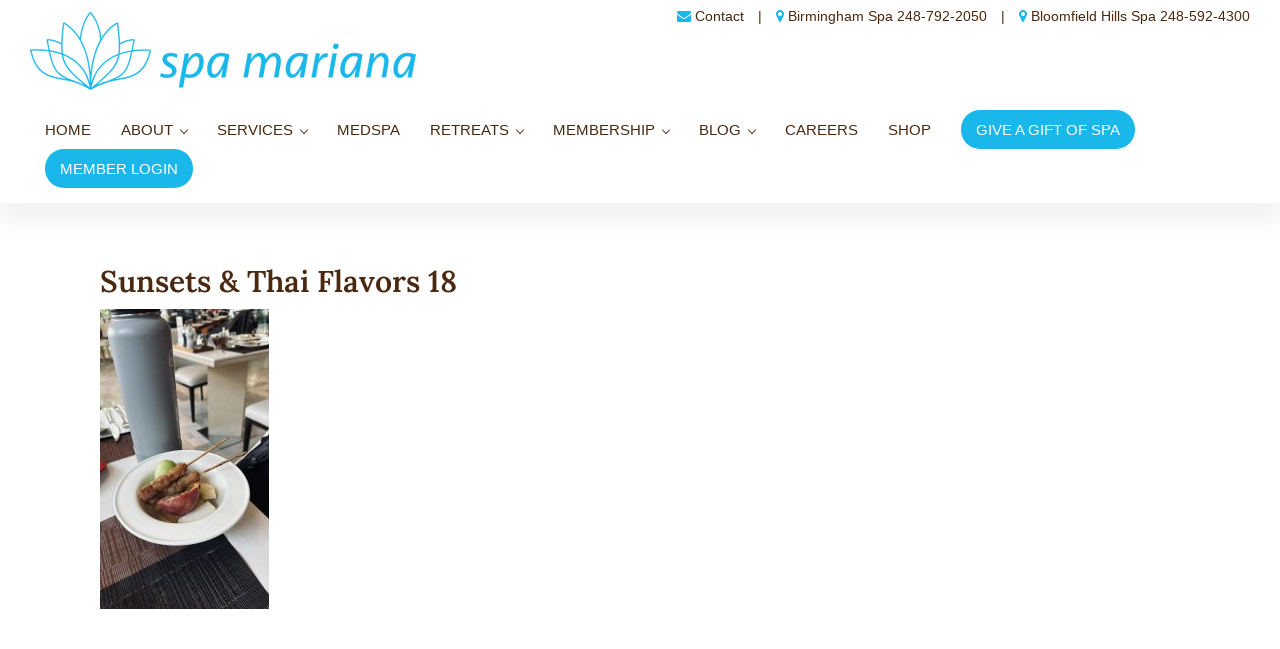

--- FILE ---
content_type: text/html; charset=UTF-8
request_url: https://www.spamariana.com/beyond-the-spa-retreat-spa-sunsets-thai-flavors/sunsets-thai-flavors-18/
body_size: 21872
content:
<!DOCTYPE html><html lang="en-US"><head ><meta charset="UTF-8" /><meta name="viewport" content="width=device-width, initial-scale=1" /><meta name='robots' content='index, follow, max-image-preview:large, max-snippet:-1, max-video-preview:-1' /> <script data-optimized="1" type="litespeed/javascript">window._wca=window._wca||[]</script> <title>Sunsets &amp; Thai Flavors 18 - Spa Mariana</title><link rel="canonical" href="https://www.spamariana.com/beyond-the-spa-retreat-spa-sunsets-thai-flavors/sunsets-thai-flavors-18/" /><meta property="og:locale" content="en_US" /><meta property="og:type" content="article" /><meta property="og:title" content="Sunsets &amp; Thai Flavors 18 - Spa Mariana" /><meta property="og:url" content="https://www.spamariana.com/beyond-the-spa-retreat-spa-sunsets-thai-flavors/sunsets-thai-flavors-18/" /><meta property="og:site_name" content="Spa Mariana" /><meta property="article:publisher" content="https://www.facebook.com/spamariana" /><meta property="article:modified_time" content="2024-04-03T08:13:32+00:00" /><meta property="og:image" content="https://www.spamariana.com/beyond-the-spa-retreat-spa-sunsets-thai-flavors/sunsets-thai-flavors-18" /><meta property="og:image:width" content="1152" /><meta property="og:image:height" content="2048" /><meta property="og:image:type" content="image/jpeg" /><meta name="twitter:card" content="summary_large_image" /><meta name="twitter:site" content="@spamariana" /> <script type="application/ld+json" class="yoast-schema-graph">{"@context":"https://schema.org","@graph":[{"@type":"WebPage","@id":"https://www.spamariana.com/beyond-the-spa-retreat-spa-sunsets-thai-flavors/sunsets-thai-flavors-18/","url":"https://www.spamariana.com/beyond-the-spa-retreat-spa-sunsets-thai-flavors/sunsets-thai-flavors-18/","name":"Sunsets & Thai Flavors 18 - Spa Mariana","isPartOf":{"@id":"https://www.spamariana.com/#website"},"primaryImageOfPage":{"@id":"https://www.spamariana.com/beyond-the-spa-retreat-spa-sunsets-thai-flavors/sunsets-thai-flavors-18/#primaryimage"},"image":{"@id":"https://www.spamariana.com/beyond-the-spa-retreat-spa-sunsets-thai-flavors/sunsets-thai-flavors-18/#primaryimage"},"thumbnailUrl":"https://www.spamariana.com/wp-content/uploads/2024/04/Sunsets-Thai-Flavors-18.jpg","datePublished":"2024-04-03T08:12:18+00:00","dateModified":"2024-04-03T08:13:32+00:00","breadcrumb":{"@id":"https://www.spamariana.com/beyond-the-spa-retreat-spa-sunsets-thai-flavors/sunsets-thai-flavors-18/#breadcrumb"},"inLanguage":"en-US","potentialAction":[{"@type":"ReadAction","target":["https://www.spamariana.com/beyond-the-spa-retreat-spa-sunsets-thai-flavors/sunsets-thai-flavors-18/"]}]},{"@type":"ImageObject","inLanguage":"en-US","@id":"https://www.spamariana.com/beyond-the-spa-retreat-spa-sunsets-thai-flavors/sunsets-thai-flavors-18/#primaryimage","url":"https://www.spamariana.com/wp-content/uploads/2024/04/Sunsets-Thai-Flavors-18.jpg","contentUrl":"https://www.spamariana.com/wp-content/uploads/2024/04/Sunsets-Thai-Flavors-18.jpg","width":1152,"height":2048,"caption":"Beyond Spa the Spa retreat: Thai Flavors"},{"@type":"BreadcrumbList","@id":"https://www.spamariana.com/beyond-the-spa-retreat-spa-sunsets-thai-flavors/sunsets-thai-flavors-18/#breadcrumb","itemListElement":[{"@type":"ListItem","position":1,"name":"Home","item":"https://www.spamariana.com/"},{"@type":"ListItem","position":2,"name":"&#8220;Beyond the Spa retreat: Sunsets &amp; Thai Flavors&#8221;","item":"https://www.spamariana.com/beyond-the-spa-retreat-spa-sunsets-thai-flavors/"},{"@type":"ListItem","position":3,"name":"Sunsets &#038; Thai Flavors 18"}]},{"@type":"WebSite","@id":"https://www.spamariana.com/#website","url":"https://www.spamariana.com/","name":"Spa Mariana","description":"Retreat, Relax &amp; Rejoice In Tranquility","publisher":{"@id":"https://www.spamariana.com/#organization"},"potentialAction":[{"@type":"SearchAction","target":{"@type":"EntryPoint","urlTemplate":"https://www.spamariana.com/?s={search_term_string}"},"query-input":{"@type":"PropertyValueSpecification","valueRequired":true,"valueName":"search_term_string"}}],"inLanguage":"en-US"},{"@type":"Organization","@id":"https://www.spamariana.com/#organization","name":"Spa Mariana","url":"https://www.spamariana.com/","logo":{"@type":"ImageObject","inLanguage":"en-US","@id":"https://www.spamariana.com/#/schema/logo/image/","url":"https://www.spamariana.com/wp-content/uploads/2022/04/Spa-Mariana-logo-2a.png","contentUrl":"https://www.spamariana.com/wp-content/uploads/2022/04/Spa-Mariana-logo-2a.png","width":772,"height":156,"caption":"Spa Mariana"},"image":{"@id":"https://www.spamariana.com/#/schema/logo/image/"},"sameAs":["https://www.facebook.com/spamariana","https://x.com/spamariana","https://www.instagram.com/spa_mariana/"]}]}</script> <link rel='dns-prefetch' href='//js.hs-scripts.com' /><link rel='dns-prefetch' href='//stats.wp.com' /><link rel='dns-prefetch' href='//a.omappapi.com' /><link rel='dns-prefetch' href='//www.googletagmanager.com' /><link rel='dns-prefetch' href='//fonts.googleapis.com' /><link href='https://fonts.gstatic.com' crossorigin rel='preconnect' /><link rel="alternate" type="application/rss+xml" title="Spa Mariana &raquo; Feed" href="https://www.spamariana.com/feed/" /><link rel="alternate" type="application/rss+xml" title="Spa Mariana &raquo; Comments Feed" href="https://www.spamariana.com/comments/feed/" /><link rel="alternate" title="oEmbed (JSON)" type="application/json+oembed" href="https://www.spamariana.com/wp-json/oembed/1.0/embed?url=https%3A%2F%2Fwww.spamariana.com%2Fbeyond-the-spa-retreat-spa-sunsets-thai-flavors%2Fsunsets-thai-flavors-18%2F" /><link rel="alternate" title="oEmbed (XML)" type="text/xml+oembed" href="https://www.spamariana.com/wp-json/oembed/1.0/embed?url=https%3A%2F%2Fwww.spamariana.com%2Fbeyond-the-spa-retreat-spa-sunsets-thai-flavors%2Fsunsets-thai-flavors-18%2F&#038;format=xml" /><link data-optimized="2" rel="stylesheet" href="https://www.spamariana.com/wp-content/litespeed/css/83db2b5ec59205110485f3426926a0f0.css?ver=3d52e" /><link rel='preload' as='font'  id='wpzoom-social-icons-font-academicons-woff2-css' href='https://www.spamariana.com/wp-content/plugins/social-icons-widget-by-wpzoom/assets/font/academicons.woff2?v=1.9.2' type='font/woff2' crossorigin /><link rel='preload' as='font'  id='wpzoom-social-icons-font-fontawesome-3-woff2-css' href='https://www.spamariana.com/wp-content/plugins/social-icons-widget-by-wpzoom/assets/font/fontawesome-webfont.woff2?v=4.7.0' type='font/woff2' crossorigin /><link rel='preload' as='font'  id='wpzoom-social-icons-font-genericons-woff-css' href='https://www.spamariana.com/wp-content/plugins/social-icons-widget-by-wpzoom/assets/font/Genericons.woff' type='font/woff' crossorigin /><link rel='preload' as='font'  id='wpzoom-social-icons-font-socicon-woff2-css' href='https://www.spamariana.com/wp-content/plugins/social-icons-widget-by-wpzoom/assets/font/socicon.woff2?v=4.5.4' type='font/woff2' crossorigin />
<script src="https://www.spamariana.com/wp-includes/js/jquery/jquery.min.js?ver=3.7.1" id="jquery-core-js"></script> <script data-optimized="1" type="litespeed/javascript" data-src="https://www.spamariana.com/wp-content/litespeed/js/7e1b3eef7a175d6aed4e2ac5897824ea.js?ver=6bc81" id="jquery-migrate-js"></script> <script data-optimized="1" src="https://www.spamariana.com/wp-content/litespeed/js/9efb4b5793b32ea60ae16174d770ca6f.js?ver=6b868" id="wc-jquery-blockui-js" data-wp-strategy="defer"></script> <script data-optimized="1" id="wc-add-to-cart-js-extra" type="litespeed/javascript">var wc_add_to_cart_params={"ajax_url":"/wp-admin/admin-ajax.php","wc_ajax_url":"/?wc-ajax=%%endpoint%%","i18n_view_cart":"View cart","cart_url":"https://www.spamariana.com/cart/","is_cart":"","cart_redirect_after_add":"no"}</script> <script data-optimized="1" src="https://www.spamariana.com/wp-content/litespeed/js/94ec273cc6c5d6a260cc0401615e30fb.js?ver=82748" id="wc-add-to-cart-js" defer data-wp-strategy="defer"></script> <script data-optimized="1" src="https://www.spamariana.com/wp-content/litespeed/js/2575244c91b30e300f53a936f238ab65.js?ver=24475" id="wc-js-cookie-js" data-wp-strategy="defer"></script> <script data-optimized="1" id="WCPAY_ASSETS-js-extra" type="litespeed/javascript">var wcpayAssets={"url":"https://www.spamariana.com/wp-content/plugins/woocommerce-payments/dist/"}</script> <script src="https://stats.wp.com/s-202604.js" id="woocommerce-analytics-js" defer data-wp-strategy="defer"></script>  <script type="litespeed/javascript" data-src="https://www.googletagmanager.com/gtag/js?id=G-8S3T6TW3QZ" id="google_gtagjs-js"></script> <script id="google_gtagjs-js-after" type="litespeed/javascript">window.dataLayer=window.dataLayer||[];function gtag(){dataLayer.push(arguments)}
gtag("set","linker",{"domains":["www.spamariana.com"]});gtag("js",new Date());gtag("set","developer_id.dZTNiMT",!0);gtag("config","G-8S3T6TW3QZ",{"googlesitekit_post_type":"attachment"});gtag("config","AW-16944061017");window._googlesitekit=window._googlesitekit||{};window._googlesitekit.throttledEvents=[];window._googlesitekit.gtagEvent=(name,data)=>{var key=JSON.stringify({name,data});if(!!window._googlesitekit.throttledEvents[key]){return}window._googlesitekit.throttledEvents[key]=!0;setTimeout(()=>{delete window._googlesitekit.throttledEvents[key]},5);gtag("event",name,{...data,event_source:"site-kit"})}</script> <link rel="https://api.w.org/" href="https://www.spamariana.com/wp-json/" /><link rel="alternate" title="JSON" type="application/json" href="https://www.spamariana.com/wp-json/wp/v2/media/51785" /><link rel="EditURI" type="application/rsd+xml" title="RSD" href="https://www.spamariana.com/xmlrpc.php?rsd" /><meta name="generator" content="WordPress 6.9" /><meta name="generator" content="WooCommerce 10.4.3" /><link rel='shortlink' href='https://www.spamariana.com/?p=51785' /><meta name="generator" content="Site Kit by Google 1.170.0" /><script data-optimized="1" type="litespeed/javascript" data-src="https://www.spamariana.com/wp-content/litespeed/js/7ec388b209f9909ab85d8674b55cfcac.js?ver=cfcac"></script> <script data-optimized="1" type="litespeed/javascript">window.initMedspaWidget("dc34ca1d")</script> 
 <script data-optimized="1" type="litespeed/javascript">(function(d,u,ac){var s=d.createElement('script');s.type='text/javascript';s.src='https://a.omappapi.com/app/js/api.min.js';s.async=!0;s.dataset.user=u;s.dataset.account=ac;d.getElementsByTagName('head')[0].appendChild(s)})(document,311220,329843)</script> <head>
 <script>(function(w,d,s,l,i){w[l]=w[l]||[];w[l].push({'gtm.start':
new Date().getTime(),event:'gtm.js'});var f=d.getElementsByTagName(s)[0],
j=d.createElement(s),dl=l!='dataLayer'?'&l='+l:'';j.async=true;j.src=
'https://www.googletagmanager.com/gtm.js?id='+i+dl;f.parentNode.insertBefore(j,f);
})(window,document,'script','dataLayer','GTM-KTJ4J6T8');</script> </head><body>
<noscript><iframe data-lazyloaded="1" src="about:blank" data-litespeed-src="https://www.googletagmanager.com/ns.html?id=GTM-KTJ4J6T8"
height="0" width="0" style="display:none;visibility:hidden"></iframe><noscript><iframe src="https://www.googletagmanager.com/ns.html?id=GTM-KTJ4J6T8"
height="0" width="0" style="display:none;visibility:hidden"></iframe></noscript></noscript>
 <script data-no-optimize="1">window.lazyLoadOptions=Object.assign({},{threshold:300},window.lazyLoadOptions||{});!function(t,e){"object"==typeof exports&&"undefined"!=typeof module?module.exports=e():"function"==typeof define&&define.amd?define(e):(t="undefined"!=typeof globalThis?globalThis:t||self).LazyLoad=e()}(this,function(){"use strict";function e(){return(e=Object.assign||function(t){for(var e=1;e<arguments.length;e++){var n,a=arguments[e];for(n in a)Object.prototype.hasOwnProperty.call(a,n)&&(t[n]=a[n])}return t}).apply(this,arguments)}function o(t){return e({},at,t)}function l(t,e){return t.getAttribute(gt+e)}function c(t){return l(t,vt)}function s(t,e){return function(t,e,n){e=gt+e;null!==n?t.setAttribute(e,n):t.removeAttribute(e)}(t,vt,e)}function i(t){return s(t,null),0}function r(t){return null===c(t)}function u(t){return c(t)===_t}function d(t,e,n,a){t&&(void 0===a?void 0===n?t(e):t(e,n):t(e,n,a))}function f(t,e){et?t.classList.add(e):t.className+=(t.className?" ":"")+e}function _(t,e){et?t.classList.remove(e):t.className=t.className.replace(new RegExp("(^|\\s+)"+e+"(\\s+|$)")," ").replace(/^\s+/,"").replace(/\s+$/,"")}function g(t){return t.llTempImage}function v(t,e){!e||(e=e._observer)&&e.unobserve(t)}function b(t,e){t&&(t.loadingCount+=e)}function p(t,e){t&&(t.toLoadCount=e)}function n(t){for(var e,n=[],a=0;e=t.children[a];a+=1)"SOURCE"===e.tagName&&n.push(e);return n}function h(t,e){(t=t.parentNode)&&"PICTURE"===t.tagName&&n(t).forEach(e)}function a(t,e){n(t).forEach(e)}function m(t){return!!t[lt]}function E(t){return t[lt]}function I(t){return delete t[lt]}function y(e,t){var n;m(e)||(n={},t.forEach(function(t){n[t]=e.getAttribute(t)}),e[lt]=n)}function L(a,t){var o;m(a)&&(o=E(a),t.forEach(function(t){var e,n;e=a,(t=o[n=t])?e.setAttribute(n,t):e.removeAttribute(n)}))}function k(t,e,n){f(t,e.class_loading),s(t,st),n&&(b(n,1),d(e.callback_loading,t,n))}function A(t,e,n){n&&t.setAttribute(e,n)}function O(t,e){A(t,rt,l(t,e.data_sizes)),A(t,it,l(t,e.data_srcset)),A(t,ot,l(t,e.data_src))}function w(t,e,n){var a=l(t,e.data_bg_multi),o=l(t,e.data_bg_multi_hidpi);(a=nt&&o?o:a)&&(t.style.backgroundImage=a,n=n,f(t=t,(e=e).class_applied),s(t,dt),n&&(e.unobserve_completed&&v(t,e),d(e.callback_applied,t,n)))}function x(t,e){!e||0<e.loadingCount||0<e.toLoadCount||d(t.callback_finish,e)}function M(t,e,n){t.addEventListener(e,n),t.llEvLisnrs[e]=n}function N(t){return!!t.llEvLisnrs}function z(t){if(N(t)){var e,n,a=t.llEvLisnrs;for(e in a){var o=a[e];n=e,o=o,t.removeEventListener(n,o)}delete t.llEvLisnrs}}function C(t,e,n){var a;delete t.llTempImage,b(n,-1),(a=n)&&--a.toLoadCount,_(t,e.class_loading),e.unobserve_completed&&v(t,n)}function R(i,r,c){var l=g(i)||i;N(l)||function(t,e,n){N(t)||(t.llEvLisnrs={});var a="VIDEO"===t.tagName?"loadeddata":"load";M(t,a,e),M(t,"error",n)}(l,function(t){var e,n,a,o;n=r,a=c,o=u(e=i),C(e,n,a),f(e,n.class_loaded),s(e,ut),d(n.callback_loaded,e,a),o||x(n,a),z(l)},function(t){var e,n,a,o;n=r,a=c,o=u(e=i),C(e,n,a),f(e,n.class_error),s(e,ft),d(n.callback_error,e,a),o||x(n,a),z(l)})}function T(t,e,n){var a,o,i,r,c;t.llTempImage=document.createElement("IMG"),R(t,e,n),m(c=t)||(c[lt]={backgroundImage:c.style.backgroundImage}),i=n,r=l(a=t,(o=e).data_bg),c=l(a,o.data_bg_hidpi),(r=nt&&c?c:r)&&(a.style.backgroundImage='url("'.concat(r,'")'),g(a).setAttribute(ot,r),k(a,o,i)),w(t,e,n)}function G(t,e,n){var a;R(t,e,n),a=e,e=n,(t=Et[(n=t).tagName])&&(t(n,a),k(n,a,e))}function D(t,e,n){var a;a=t,(-1<It.indexOf(a.tagName)?G:T)(t,e,n)}function S(t,e,n){var a;t.setAttribute("loading","lazy"),R(t,e,n),a=e,(e=Et[(n=t).tagName])&&e(n,a),s(t,_t)}function V(t){t.removeAttribute(ot),t.removeAttribute(it),t.removeAttribute(rt)}function j(t){h(t,function(t){L(t,mt)}),L(t,mt)}function F(t){var e;(e=yt[t.tagName])?e(t):m(e=t)&&(t=E(e),e.style.backgroundImage=t.backgroundImage)}function P(t,e){var n;F(t),n=e,r(e=t)||u(e)||(_(e,n.class_entered),_(e,n.class_exited),_(e,n.class_applied),_(e,n.class_loading),_(e,n.class_loaded),_(e,n.class_error)),i(t),I(t)}function U(t,e,n,a){var o;n.cancel_on_exit&&(c(t)!==st||"IMG"===t.tagName&&(z(t),h(o=t,function(t){V(t)}),V(o),j(t),_(t,n.class_loading),b(a,-1),i(t),d(n.callback_cancel,t,e,a)))}function $(t,e,n,a){var o,i,r=(i=t,0<=bt.indexOf(c(i)));s(t,"entered"),f(t,n.class_entered),_(t,n.class_exited),o=t,i=a,n.unobserve_entered&&v(o,i),d(n.callback_enter,t,e,a),r||D(t,n,a)}function q(t){return t.use_native&&"loading"in HTMLImageElement.prototype}function H(t,o,i){t.forEach(function(t){return(a=t).isIntersecting||0<a.intersectionRatio?$(t.target,t,o,i):(e=t.target,n=t,a=o,t=i,void(r(e)||(f(e,a.class_exited),U(e,n,a,t),d(a.callback_exit,e,n,t))));var e,n,a})}function B(e,n){var t;tt&&!q(e)&&(n._observer=new IntersectionObserver(function(t){H(t,e,n)},{root:(t=e).container===document?null:t.container,rootMargin:t.thresholds||t.threshold+"px"}))}function J(t){return Array.prototype.slice.call(t)}function K(t){return t.container.querySelectorAll(t.elements_selector)}function Q(t){return c(t)===ft}function W(t,e){return e=t||K(e),J(e).filter(r)}function X(e,t){var n;(n=K(e),J(n).filter(Q)).forEach(function(t){_(t,e.class_error),i(t)}),t.update()}function t(t,e){var n,a,t=o(t);this._settings=t,this.loadingCount=0,B(t,this),n=t,a=this,Y&&window.addEventListener("online",function(){X(n,a)}),this.update(e)}var Y="undefined"!=typeof window,Z=Y&&!("onscroll"in window)||"undefined"!=typeof navigator&&/(gle|ing|ro)bot|crawl|spider/i.test(navigator.userAgent),tt=Y&&"IntersectionObserver"in window,et=Y&&"classList"in document.createElement("p"),nt=Y&&1<window.devicePixelRatio,at={elements_selector:".lazy",container:Z||Y?document:null,threshold:300,thresholds:null,data_src:"src",data_srcset:"srcset",data_sizes:"sizes",data_bg:"bg",data_bg_hidpi:"bg-hidpi",data_bg_multi:"bg-multi",data_bg_multi_hidpi:"bg-multi-hidpi",data_poster:"poster",class_applied:"applied",class_loading:"litespeed-loading",class_loaded:"litespeed-loaded",class_error:"error",class_entered:"entered",class_exited:"exited",unobserve_completed:!0,unobserve_entered:!1,cancel_on_exit:!0,callback_enter:null,callback_exit:null,callback_applied:null,callback_loading:null,callback_loaded:null,callback_error:null,callback_finish:null,callback_cancel:null,use_native:!1},ot="src",it="srcset",rt="sizes",ct="poster",lt="llOriginalAttrs",st="loading",ut="loaded",dt="applied",ft="error",_t="native",gt="data-",vt="ll-status",bt=[st,ut,dt,ft],pt=[ot],ht=[ot,ct],mt=[ot,it,rt],Et={IMG:function(t,e){h(t,function(t){y(t,mt),O(t,e)}),y(t,mt),O(t,e)},IFRAME:function(t,e){y(t,pt),A(t,ot,l(t,e.data_src))},VIDEO:function(t,e){a(t,function(t){y(t,pt),A(t,ot,l(t,e.data_src))}),y(t,ht),A(t,ct,l(t,e.data_poster)),A(t,ot,l(t,e.data_src)),t.load()}},It=["IMG","IFRAME","VIDEO"],yt={IMG:j,IFRAME:function(t){L(t,pt)},VIDEO:function(t){a(t,function(t){L(t,pt)}),L(t,ht),t.load()}},Lt=["IMG","IFRAME","VIDEO"];return t.prototype={update:function(t){var e,n,a,o=this._settings,i=W(t,o);{if(p(this,i.length),!Z&&tt)return q(o)?(e=o,n=this,i.forEach(function(t){-1!==Lt.indexOf(t.tagName)&&S(t,e,n)}),void p(n,0)):(t=this._observer,o=i,t.disconnect(),a=t,void o.forEach(function(t){a.observe(t)}));this.loadAll(i)}},destroy:function(){this._observer&&this._observer.disconnect(),K(this._settings).forEach(function(t){I(t)}),delete this._observer,delete this._settings,delete this.loadingCount,delete this.toLoadCount},loadAll:function(t){var e=this,n=this._settings;W(t,n).forEach(function(t){v(t,e),D(t,n,e)})},restoreAll:function(){var e=this._settings;K(e).forEach(function(t){P(t,e)})}},t.load=function(t,e){e=o(e);D(t,e)},t.resetStatus=function(t){i(t)},t}),function(t,e){"use strict";function n(){e.body.classList.add("litespeed_lazyloaded")}function a(){console.log("[LiteSpeed] Start Lazy Load"),o=new LazyLoad(Object.assign({},t.lazyLoadOptions||{},{elements_selector:"[data-lazyloaded]",callback_finish:n})),i=function(){o.update()},t.MutationObserver&&new MutationObserver(i).observe(e.documentElement,{childList:!0,subtree:!0,attributes:!0})}var o,i;t.addEventListener?t.addEventListener("load",a,!1):t.attachEvent("onload",a)}(window,document);</script><script data-no-optimize="1">window.litespeed_ui_events=window.litespeed_ui_events||["mouseover","click","keydown","wheel","touchmove","touchstart"];var urlCreator=window.URL||window.webkitURL;function litespeed_load_delayed_js_force(){console.log("[LiteSpeed] Start Load JS Delayed"),litespeed_ui_events.forEach(e=>{window.removeEventListener(e,litespeed_load_delayed_js_force,{passive:!0})}),document.querySelectorAll("iframe[data-litespeed-src]").forEach(e=>{e.setAttribute("src",e.getAttribute("data-litespeed-src"))}),"loading"==document.readyState?window.addEventListener("DOMContentLoaded",litespeed_load_delayed_js):litespeed_load_delayed_js()}litespeed_ui_events.forEach(e=>{window.addEventListener(e,litespeed_load_delayed_js_force,{passive:!0})});async function litespeed_load_delayed_js(){let t=[];for(var d in document.querySelectorAll('script[type="litespeed/javascript"]').forEach(e=>{t.push(e)}),t)await new Promise(e=>litespeed_load_one(t[d],e));document.dispatchEvent(new Event("DOMContentLiteSpeedLoaded")),window.dispatchEvent(new Event("DOMContentLiteSpeedLoaded"))}function litespeed_load_one(t,e){console.log("[LiteSpeed] Load ",t);var d=document.createElement("script");d.addEventListener("load",e),d.addEventListener("error",e),t.getAttributeNames().forEach(e=>{"type"!=e&&d.setAttribute("data-src"==e?"src":e,t.getAttribute(e))});let a=!(d.type="text/javascript");!d.src&&t.textContent&&(d.src=litespeed_inline2src(t.textContent),a=!0),t.after(d),t.remove(),a&&e()}function litespeed_inline2src(t){try{var d=urlCreator.createObjectURL(new Blob([t.replace(/^(?:<!--)?(.*?)(?:-->)?$/gm,"$1")],{type:"text/javascript"}))}catch(e){d="data:text/javascript;base64,"+btoa(t.replace(/^(?:<!--)?(.*?)(?:-->)?$/gm,"$1"))}return d}</script><script defer src="https://static.cloudflareinsights.com/beacon.min.js/vcd15cbe7772f49c399c6a5babf22c1241717689176015" integrity="sha512-ZpsOmlRQV6y907TI0dKBHq9Md29nnaEIPlkf84rnaERnq6zvWvPUqr2ft8M1aS28oN72PdrCzSjY4U6VaAw1EQ==" data-cf-beacon='{"version":"2024.11.0","token":"009e87e395c94f3b852f1da02931bdca","r":1,"server_timing":{"name":{"cfCacheStatus":true,"cfEdge":true,"cfExtPri":true,"cfL4":true,"cfOrigin":true,"cfSpeedBrain":true},"location_startswith":null}}' crossorigin="anonymous"></script>
</body> <script data-optimized="1" class="hsq-set-content-id" data-content-id="blog-post" type="litespeed/javascript">var _hsq=_hsq||[];_hsq.push(["setContentType","blog-post"])</script> 
 <script data-optimized="1" type="litespeed/javascript">(function(w,d,e,u,f,l,n){w[f]=w[f]||function(){(w[f].q=w[f].q||[]).push(arguments)},l=d.createElement(e),l.async=1,l.src=u,n=d.getElementsByTagName(e)[0],n.parentNode.insertBefore(l,n)})(window,document,'script','https://assets.mailerlite.com/js/universal.js','ml');ml('account','818970')</script> 	<noscript><style>.woocommerce-product-gallery{ opacity: 1 !important; }</style></noscript><meta name="generator" content="Elementor 3.34.2; features: additional_custom_breakpoints; settings: css_print_method-external, google_font-enabled, font_display-swap"><link rel="icon" href="https://www.spamariana.com/wp-content/uploads/2022/10/cropped-Spa-Mariana-icon-32x32.png" sizes="32x32" /><link rel="icon" href="https://www.spamariana.com/wp-content/uploads/2022/10/cropped-Spa-Mariana-icon-192x192.png" sizes="192x192" /><link rel="apple-touch-icon" href="https://www.spamariana.com/wp-content/uploads/2022/10/cropped-Spa-Mariana-icon-180x180.png" /><meta name="msapplication-TileImage" content="https://www.spamariana.com/wp-content/uploads/2022/10/cropped-Spa-Mariana-icon-270x270.png" /></head><body class="attachment wp-singular attachment-template-default single single-attachment postid-51785 attachmentid-51785 attachment-jpeg wp-custom-logo wp-embed-responsive wp-theme-genesis wp-child-theme-tpl-341 theme-genesis woocommerce-no-js header-full-width full-width-content genesis-breadcrumbs-hidden genesis-footer-widgets-visible no-js has-no-blocks elementor-default elementor-kit-48892"> <script data-optimized="1" type="litespeed/javascript">(function(){var c=document.body.classList;c.remove('no-js');c.add('js')})()</script> <div class="site-container"><ul class="genesis-skip-link"><li><a href="#genesis-nav-primary" class="screen-reader-shortcut"> Skip to primary navigation</a></li><li><a href="#genesis-content" class="screen-reader-shortcut"> Skip to main content</a></li><li><a href="#genesis-footer-widgets" class="screen-reader-shortcut"> Skip to footer</a></li></ul><div class="top-bar"><div class="wrap"><div class="top-bar-left"><section id="custom_html-6" class="widget_text widget widget_custom_html"><div class="widget_text widget-wrap"><div class="textwidget custom-html-widget">&nbsp;</div></div></section></div><div class="top-bar-right"><section id="custom_html-7" class="widget_text widget widget_custom_html"><div class="widget_text widget-wrap"><div class="textwidget custom-html-widget"><i class="fa fa-envelope"></i> <a href="https://www.spamariana.com/contact-us/">Contact</a> <span class="top-nav-div">|</span> <i class="fa fa-map-marker"></i> <a href="https://www.spamariana.com/contact/">Birmingham Spa</a> <a href="tel:+12487922050">248-792-2050</a> <span class="top-nav-div">|</span> <i class="fa fa-map-marker"></i> <a href="https://www.spamariana.com/contact">Bloomfield Hills Spa</a> <a href="tel:+12485924300">248-592-4300</a></div></div></section></div></div></div><header class="site-header"><div class="wrap"><div class="title-area"><a href="https://www.spamariana.com/" class="custom-logo-link" rel="home"><img width="772" height="156" src="https://www.spamariana.com/wp-content/uploads/2022/04/Spa-Mariana-logo-2a.png" class="custom-logo" alt="spa mariana logo" decoding="async" srcset="https://www.spamariana.com/wp-content/uploads/2022/04/Spa-Mariana-logo-2a.png 772w, https://www.spamariana.com/wp-content/uploads/2022/04/Spa-Mariana-logo-2a-655x132.png 655w, https://www.spamariana.com/wp-content/uploads/2022/04/Spa-Mariana-logo-2a-300x61.png 300w, https://www.spamariana.com/wp-content/uploads/2022/04/Spa-Mariana-logo-2a-768x155.png 768w" sizes="(max-width: 772px) 100vw, 772px" /></a><p class="site-title">Spa Mariana</p><p class="site-description">Retreat, Relax &amp; Rejoice In Tranquility</p></div><nav class="nav-primary" aria-label="Main" id="genesis-nav-primary"><div class="wrap"><ul id="menu-main-menu" class="menu genesis-nav-menu menu-primary js-superfish"><li id="menu-item-106" class="menu-item menu-item-type-post_type menu-item-object-page menu-item-home menu-item-106"><a href="https://www.spamariana.com/"><span >Home</span></a></li><li id="menu-item-47332" class="menu-item menu-item-type-post_type menu-item-object-page menu-item-has-children menu-item-47332"><a href="https://www.spamariana.com/about-us/"><span >About</span></a><ul class="sub-menu"><li id="menu-item-268" class="menu-item menu-item-type-post_type menu-item-object-page menu-item-268"><a href="https://www.spamariana.com/about-us/"><span >Meet The Team</span></a></li><li id="menu-item-47341" class="menu-item menu-item-type-post_type menu-item-object-page menu-item-47341"><a href="https://www.spamariana.com/contact-us/"><span >Contact</span></a></li><li id="menu-item-393" class="menu-item menu-item-type-post_type menu-item-object-page menu-item-393"><a href="https://www.spamariana.com/gallery/"><span >Gallery</span></a></li><li id="menu-item-48337" class="menu-item menu-item-type-post_type menu-item-object-page menu-item-48337"><a href="https://www.spamariana.com/testimonials/"><span >Testimonials</span></a></li><li id="menu-item-47338" class="menu-item menu-item-type-post_type menu-item-object-page menu-item-47338"><a href="https://www.spamariana.com/b2b/"><span >B2B (Friends of Spa Mariana)</span></a></li><li id="menu-item-47618" class="menu-item menu-item-type-custom menu-item-object-custom menu-item-47618"><a target="_blank" href="https://www.waiverking.com/print/1317"><span >Client Intake Form</span></a></li><li id="menu-item-47337" class="menu-item menu-item-type-post_type menu-item-object-page menu-item-47337"><a href="https://www.spamariana.com/faq/"><span >FAQ</span></a></li><li id="menu-item-390" class="menu-item menu-item-type-post_type menu-item-object-page menu-item-390"><a href="https://www.spamariana.com/events/"><span >Events</span></a></li><li id="menu-item-47335" class="menu-item menu-item-type-post_type menu-item-object-page menu-item-47335"><a href="https://www.spamariana.com/about-us/helping-community/"><span >Helping Community</span></a></li><li id="menu-item-47666" class="menu-item menu-item-type-post_type menu-item-object-page menu-item-47666"><a href="https://www.spamariana.com/fundraisers/"><span >Fundraisers</span></a></li><li id="menu-item-48715" class="menu-item menu-item-type-post_type menu-item-object-page menu-item-48715"><a href="https://www.spamariana.com/donation/"><span >Donation</span></a></li></ul></li><li id="menu-item-47331" class="menu-item menu-item-type-post_type menu-item-object-page menu-item-has-children menu-item-47331"><a href="https://www.spamariana.com/services/"><span >Services</span></a><ul class="sub-menu"><li id="menu-item-149" class="menu-item menu-item-type-post_type menu-item-object-page menu-item-149"><a href="https://www.spamariana.com/services/facials/"><span >Facials</span></a></li><li id="menu-item-151" class="menu-item menu-item-type-post_type menu-item-object-page menu-item-151"><a href="https://www.spamariana.com/services/massage-therapy/"><span >Massages</span></a></li><li id="menu-item-155" class="menu-item menu-item-type-post_type menu-item-object-page menu-item-155"><a href="https://www.spamariana.com/services/body-treatments/"><span >Body Treatments</span></a></li><li id="menu-item-56987" class="menu-item menu-item-type-post_type menu-item-object-page menu-item-56987"><a href="https://www.spamariana.com/breathwork-immersion/"><span >Breathwork</span></a></li><li id="menu-item-187" class="menu-item menu-item-type-post_type menu-item-object-page menu-item-187"><a href="https://www.spamariana.com/services/waxing/"><span >Waxing</span></a></li><li id="menu-item-201" class="menu-item menu-item-type-post_type menu-item-object-page menu-item-201"><a href="https://www.spamariana.com/services/manicurepedicure/"><span >Foot Sanctuary</span></a></li><li id="menu-item-382" class="menu-item menu-item-type-post_type menu-item-object-page menu-item-382"><a href="https://www.spamariana.com/services/enhancements/"><span >Spa Enhancements</span></a></li><li id="menu-item-44357" class="menu-item menu-item-type-custom menu-item-object-custom menu-item-44357"><a target="_blank" href="https://my.doterra.com/macieklyko"><span >Aromatherapy</span></a></li><li id="menu-item-371" class="menu-item menu-item-type-post_type menu-item-object-page menu-item-371"><a href="https://www.spamariana.com/group-events/"><span >Spa Parties</span></a></li><li id="menu-item-47334" class="menu-item menu-item-type-post_type menu-item-object-page menu-item-47334"><a href="https://www.spamariana.com/specials/"><span >Spa Specials</span></a></li><li id="menu-item-48595" class="menu-item menu-item-type-post_type menu-item-object-page menu-item-48595"><a href="https://www.spamariana.com/services/sound-bath/"><span >Sound Bath</span></a></li></ul></li><li id="menu-item-181" class="menu-item menu-item-type-post_type menu-item-object-page menu-item-181"><a href="https://www.spamariana.com/medspa-treatments/"><span >Medspa</span></a></li><li id="menu-item-47333" class="menu-item menu-item-type-post_type menu-item-object-page menu-item-has-children menu-item-47333"><a href="https://www.spamariana.com/services/packages/"><span >Retreats</span></a><ul class="sub-menu"><li id="menu-item-47595" class="menu-item menu-item-type-post_type menu-item-object-page menu-item-47595"><a href="https://www.spamariana.com/services/retreats-for-her/"><span >Retreats For Her</span></a></li><li id="menu-item-47596" class="menu-item menu-item-type-post_type menu-item-object-page menu-item-47596"><a href="https://www.spamariana.com/services/retreats-for-him/"><span >Retreats For Him</span></a></li><li id="menu-item-47594" class="menu-item menu-item-type-post_type menu-item-object-page menu-item-47594"><a href="https://www.spamariana.com/services/retreats-for-couples/"><span >Retreats For Couples</span></a></li><li id="menu-item-53118" class="menu-item menu-item-type-post_type menu-item-object-page menu-item-53118"><a href="https://www.spamariana.com/spa-mariana-all-retreats/"><span >Personal Retreats</span></a></li></ul></li><li id="menu-item-47405" class="menu-item menu-item-type-post_type menu-item-object-page menu-item-has-children menu-item-47405"><a href="https://www.spamariana.com/membership/"><span >Membership</span></a><ul class="sub-menu"><li id="menu-item-195" class="menu-item menu-item-type-post_type menu-item-object-page menu-item-195"><a href="https://www.spamariana.com/membership/vip-memberships/"><span >Exclusive VIP Members</span></a></li><li id="menu-item-223" class="menu-item menu-item-type-post_type menu-item-object-page menu-item-223"><a href="https://www.spamariana.com/membership/corporate-wellness-programs/"><span >Corporate Wellness Programs</span></a></li><li id="menu-item-224" class="menu-item menu-item-type-post_type menu-item-object-page menu-item-224"><a href="https://www.spamariana.com/membership/teen-acne/"><span >Teen Acne</span></a></li><li id="menu-item-236" class="menu-item menu-item-type-post_type menu-item-object-page menu-item-236"><a href="https://www.spamariana.com/membership/mom-to-be/"><span >Mom To Be</span></a></li></ul></li><li id="menu-item-40418" class="menu-item menu-item-type-post_type menu-item-object-page current_page_parent menu-item-has-children menu-item-40418"><a href="https://www.spamariana.com/blog/"><span >Blog</span></a><ul class="sub-menu"><li id="menu-item-49545" class="menu-item menu-item-type-post_type menu-item-object-page current_page_parent menu-item-49545"><a href="https://www.spamariana.com/blog/"><span >Posts</span></a></li><li id="menu-item-48591" class="menu-item menu-item-type-taxonomy menu-item-object-category menu-item-48591"><a href="https://www.spamariana.com/category/bloom/"><span >Bloom</span></a></li><li id="menu-item-48592" class="menu-item menu-item-type-taxonomy menu-item-object-category menu-item-has-children menu-item-48592"><a href="https://www.spamariana.com/category/events/"><span >Events</span></a><ul class="sub-menu"><li id="menu-item-58468" class="menu-item menu-item-type-post_type menu-item-object-page menu-item-58468"><a href="https://www.spamariana.com/special-events/"><span >Special Events</span></a></li></ul></li></ul></li><li id="menu-item-47340" class="menu-item menu-item-type-post_type menu-item-object-page menu-item-47340"><a href="https://www.spamariana.com/careers/"><span >Careers</span></a></li><li id="menu-item-47573" class="menu-item menu-item-type-custom menu-item-object-custom menu-item-47573"><a target="_blank" href="https://my.doterra.com/macieklyko"><span >Shop</span></a></li><li id="menu-item-111" class="menu-highlight menu-item menu-item-type-custom menu-item-object-custom menu-item-111"><a target="_blank" href="https://clients.mindbodyonline.com/ASP/home.asp?studioid=10480"><span >Give a Gift of Spa</span></a></li><li id="menu-item-47342" class="menu-highlight menu-item menu-item-type-custom menu-item-object-custom menu-item-47342"><a target="_blank" href="https://clients.mindbodyonline.com/ASP/home.asp?studioid=10480"><span >Member Login</span></a></li></ul></div></nav></div></header><div class="site-inner"><div class="content-sidebar-wrap"><main class="content" id="genesis-content"><article class="post-51785 attachment type-attachment status-inherit entry" aria-label="Sunsets &#038; Thai Flavors 18"><header class="entry-header"><h1 class="entry-title">Sunsets &#038; Thai Flavors 18</h1></header><div class="entry-content"><p class="attachment"><a href='https://www.spamariana.com/wp-content/uploads/2024/04/Sunsets-Thai-Flavors-18.jpg'><img fetchpriority="high" decoding="async" width="169" height="300" src="https://www.spamariana.com/wp-content/uploads/2024/04/Sunsets-Thai-Flavors-18-169x300.jpg" class="attachment-medium size-medium" alt="Beyond Spa the Spa retreat: Thai Flavors" srcset="https://www.spamariana.com/wp-content/uploads/2024/04/Sunsets-Thai-Flavors-18-169x300.jpg 169w, https://www.spamariana.com/wp-content/uploads/2024/04/Sunsets-Thai-Flavors-18-655x1164.jpg 655w, https://www.spamariana.com/wp-content/uploads/2024/04/Sunsets-Thai-Flavors-18-576x1024.jpg 576w, https://www.spamariana.com/wp-content/uploads/2024/04/Sunsets-Thai-Flavors-18-768x1365.jpg 768w, https://www.spamariana.com/wp-content/uploads/2024/04/Sunsets-Thai-Flavors-18-864x1536.jpg 864w, https://www.spamariana.com/wp-content/uploads/2024/04/Sunsets-Thai-Flavors-18.jpg 1152w" sizes="(max-width: 169px) 100vw, 169px" /></a></p></div><footer class="entry-footer"></footer></article></main></div></div><div class="footer-widgets" id="genesis-footer-widgets"><h2 class="genesis-sidebar-title screen-reader-text">Footer</h2><div class="wrap"><div class="widget-area footer-widgets-1 footer-widget-area"><section id="text-2" class="widget widget_text"><div class="widget-wrap"><div class="textwidget"><p>BIRMINGHAM, MI<br />
<a href="tel:+12487922050">248-792-2050</a><br />
223 N Eton St<br />
Birmingham, MI 48009<br />
<small>(<a href="https://g.page/spa-mariana-birmingham/">map &amp; directions</a>)</small></p><p><a class="button" href="https://g.page/spa-mariana-birmingham/review" target="_blank" rel="noopener">Leave Google Review &#8211; Birmingham</a></p><p>Monday: Closed<br />
Tuesday: 10.00 am &#8211; 4:30 pm<br />
Wednesday- Saturday: 9.00 am &#8211; 9.00 pm<br />
Sunday: 12:30 pm &#8211; 7.00 pm</p><p><img decoding="async" class="alignleft size-full wp-image-47330" style="margin: -8px 8px 0 0;" src="https://www.spamariana.com/wp-content/uploads/2022/04/Spa-Mariana-icon-blue-40x41-1.png" alt="" width="40" height="41" /> <a href="https://clients.mindbodyonline.com/classic/ws?studioid=505882&amp;stype=-9&amp;sView=week&amp;sLoc=1&amp;sTrn=100000007" target="_blank" rel="noopener">BIRMINGHAM SPA RESERVATIONS</a></p></div></div></section><section id="zoom-social-icons-widget-2" class="widget zoom-social-icons-widget"><div class="widget-wrap"><h3 class="widgettitle widget-title">CONNECT WITH US</h3><ul class="zoom-social-icons-list zoom-social-icons-list--with-canvas zoom-social-icons-list--round zoom-social-icons-list--no-labels"><li class="zoom-social_icons-list__item">
<a class="zoom-social_icons-list__link" href="https://www.facebook.com/spamariana" target="_blank" title="Facebook" >
<span class="screen-reader-text">facebook</span>
<span class="zoom-social_icons-list-span social-icon socicon socicon-facebook" data-hover-rule="background-color" data-hover-color="#00afea" style="background-color : #1ab7ea; font-size: 18px; padding:8px" ></span>
</a></li><li class="zoom-social_icons-list__item">
<a class="zoom-social_icons-list__link" href="https://twitter.com/spamariana" target="_blank" title="Twitter" >
<span class="screen-reader-text">twitter</span>
<span class="zoom-social_icons-list-span social-icon socicon socicon-twitter" data-hover-rule="background-color" data-hover-color="#00afea" style="background-color : #1ab7ea; font-size: 18px; padding:8px" ></span>
</a></li><li class="zoom-social_icons-list__item">
<a class="zoom-social_icons-list__link" href="https://www.instagram.com/spa_mariana/" target="_blank" title="Instagram" >
<span class="screen-reader-text">instagram</span>
<span class="zoom-social_icons-list-span social-icon socicon socicon-instagram" data-hover-rule="background-color" data-hover-color="#00afea" style="background-color : #1ab7ea; font-size: 18px; padding:8px" ></span>
</a></li><li class="zoom-social_icons-list__item">
<a class="zoom-social_icons-list__link" href="https://www.youtube.com/channel/UCPOeZXfSflQ0cHN2waV1Kxw" target="_blank" title="Default Label" >
<span class="screen-reader-text">youtube</span>
<span class="zoom-social_icons-list-span social-icon socicon socicon-youtube" data-hover-rule="background-color" data-hover-color="#00afea" style="background-color : #1ab7ea; font-size: 18px; padding:8px" ></span>
</a></li><li class="zoom-social_icons-list__item">
<a class="zoom-social_icons-list__link" href="https://www.linkedin.com/company/spa-mariana/" target="_blank" title="Default Label" >
<span class="screen-reader-text">linkedin</span>
<span class="zoom-social_icons-list-span social-icon socicon socicon-linkedin" data-hover-rule="background-color" data-hover-color="#00afea" style="background-color : #1ab7ea; font-size: 18px; padding:8px" ></span>
</a></li><li class="zoom-social_icons-list__item">
<a class="zoom-social_icons-list__link" href="https://www.pinterest.com/spamariana/" target="_blank" title="Default Label" >
<span class="screen-reader-text">pinterest</span>
<span class="zoom-social_icons-list-span social-icon socicon socicon-pinterest" data-hover-rule="background-color" data-hover-color="#00afea" style="background-color : #1ab7ea; font-size: 18px; padding:8px" ></span>
</a></li><li class="zoom-social_icons-list__item">
<a class="zoom-social_icons-list__link" href="https://www.tiktok.com/@spa_mariana" target="_blank" title="" >
<span class="screen-reader-text">tiktok</span>
<span class="zoom-social_icons-list-span social-icon socicon socicon-tiktok" data-hover-rule="background-color" data-hover-color="#00afea" style="background-color : #1ab7ea; font-size: 18px; padding:8px" ></span>
</a></li></ul></div></section></div><div class="widget-area footer-widgets-2 footer-widget-area"><section id="text-3" class="widget widget_text"><div class="widget-wrap"><div class="textwidget"><p>BLOOMFIELD HILLS, MI<br />
<a href="tel:+12485924300">248-592-4300</a><br />
6447 Inkster Rd<br />
Bloomfield Hills, MI 48301<br />
<small>(<a href="https://g.page/spa-mariana-bloomfield-hills">map &amp; directions</a>)</small></p><p><a class="button" href="https://g.page/spa-mariana-bloomfield-hills/review" target="_blank" rel="noopener">Leave Google Review &#8211; Bloomfield Hills</a></p><p><em>Open 6 days a week. By appointment only.</em></p><p><img decoding="async" class="alignleft size-full wp-image-47330" style="margin: -8px 8px 0 0;" src="https://www.spamariana.com/wp-content/uploads/2022/04/Spa-Mariana-icon-blue-40x41-1.png" alt="" width="40" height="41" /> <a href="https://clients.mindbodyonline.com/classic/ws?studioid=505882&amp;stype=-9&amp;sView=week&amp;sLoc=1&amp;sTrn=100000007" target="_blank" rel="noopener">BLOOMFIELD SPA RESERVATIONS</a></p></div></div></section></div><div class="widget-area footer-widgets-3 footer-widget-area"><section id="custom_html-8" class="widget_text widget widget_custom_html"><div class="widget_text widget-wrap"><div class="textwidget custom-html-widget"><div class="ml-embedded" data-form="GMak3C"></div></div></div></section><section id="text-4" class="widget widget_text"><div class="widget-wrap"><h3 class="widgettitle widget-title">GIVE A GIFT OF SPA</h3><div class="textwidget"><p>Gift cards for any amount In-store mailed or emailed.</p><p><img decoding="async" class="alignleft size-full wp-image-47330" style="margin: -8px 8px 0 0;" src="https://www.spamariana.com/wp-content/uploads/2022/04/Spa-Mariana-icon-blue-40x41-1.png" alt="" width="40" height="41" /> <a href="https://clients.mindbodyonline.com/ASP/home.asp?studioid=10480" target="_blank" rel="noopener">BUY GIFT CERTIFICATE</a></p></div></div></section></div></div></div><footer class="site-footer"><div class="wrap"><p>Copyright &#xA9;&nbsp;2026 Spa Mariana · <a href="https://www.spamariana.com/privacy-policy/">Privacy Policy</a> · Site by <a href="https://www.omacomp.com/" target="_blank">OMA Comp</a> · Maintenance by<a href="https://www.ceilanco.com/" target="_blank"> Ceilanco Tech</a>.</p></div></footer></div><script type="speculationrules">{"prefetch":[{"source":"document","where":{"and":[{"href_matches":"/*"},{"not":{"href_matches":["/wp-*.php","/wp-admin/*","/wp-content/uploads/*","/wp-content/*","/wp-content/plugins/*","/wp-content/themes/tpl-3.4.1/*","/wp-content/themes/genesis/*","/*\\?(.+)"]}},{"not":{"selector_matches":"a[rel~=\"nofollow\"]"}},{"not":{"selector_matches":".no-prefetch, .no-prefetch a"}}]},"eagerness":"conservative"}]}</script> <script data-optimized="1" type="litespeed/javascript">const lazyloadRunObserver=()=>{const lazyloadBackgrounds=document.querySelectorAll(`.e-con.e-parent:not(.e-lazyloaded)`);const lazyloadBackgroundObserver=new IntersectionObserver((entries)=>{entries.forEach((entry)=>{if(entry.isIntersecting){let lazyloadBackground=entry.target;if(lazyloadBackground){lazyloadBackground.classList.add('e-lazyloaded')}
lazyloadBackgroundObserver.unobserve(entry.target)}})},{rootMargin:'200px 0px 200px 0px'});lazyloadBackgrounds.forEach((lazyloadBackground)=>{lazyloadBackgroundObserver.observe(lazyloadBackground)})};const events=['DOMContentLiteSpeedLoaded','elementor/lazyload/observe',];events.forEach((event)=>{document.addEventListener(event,lazyloadRunObserver)})</script> <script data-optimized="1" type="litespeed/javascript">(function(){var c=document.body.className;c=c.replace(/woocommerce-no-js/,'woocommerce-js');document.body.className=c})()</script> <div id="photoswipe-fullscreen-dialog" class="pswp" tabindex="-1" role="dialog" aria-modal="true" aria-hidden="true" aria-label="Full screen image"><div class="pswp__bg"></div><div class="pswp__scroll-wrap"><div class="pswp__container"><div class="pswp__item"></div><div class="pswp__item"></div><div class="pswp__item"></div></div><div class="pswp__ui pswp__ui--hidden"><div class="pswp__top-bar"><div class="pswp__counter"></div>
<button class="pswp__button pswp__button--zoom" aria-label="Zoom in/out"></button>
<button class="pswp__button pswp__button--fs" aria-label="Toggle fullscreen"></button>
<button class="pswp__button pswp__button--share" aria-label="Share"></button>
<button class="pswp__button pswp__button--close" aria-label="Close (Esc)"></button><div class="pswp__preloader"><div class="pswp__preloader__icn"><div class="pswp__preloader__cut"><div class="pswp__preloader__donut"></div></div></div></div></div><div class="pswp__share-modal pswp__share-modal--hidden pswp__single-tap"><div class="pswp__share-tooltip"></div></div>
<button class="pswp__button pswp__button--arrow--left" aria-label="Previous (arrow left)"></button>
<button class="pswp__button pswp__button--arrow--right" aria-label="Next (arrow right)"></button><div class="pswp__caption"><div class="pswp__caption__center"></div></div></div></div></div> <script type="text/template" id="tmpl-variation-template"><div class="woocommerce-variation-description">{{{ data.variation.variation_description }}}</div>
	<div class="woocommerce-variation-price">{{{ data.variation.price_html }}}</div>
	<div class="woocommerce-variation-availability">{{{ data.variation.availability_html }}}</div></script> <script type="text/template" id="tmpl-unavailable-variation-template"><p role="alert">Sorry, this product is unavailable. Please choose a different combination.</p></script> <script data-optimized="1" type="litespeed/javascript" data-src="https://www.spamariana.com/wp-content/litespeed/js/596994f2ab20bea9815295eb15ffbcee.js?ver=a4612" id="wp-hooks-js"></script> <script data-optimized="1" type="litespeed/javascript" data-src="https://www.spamariana.com/wp-content/litespeed/js/2b7d64074bc319b23506afff12b708ba.js?ver=fe9ca" id="wp-i18n-js"></script> <script data-optimized="1" id="wp-i18n-js-after" type="litespeed/javascript">wp.i18n.setLocaleData({'text direction\u0004ltr':['ltr']})</script> <script data-optimized="1" type="litespeed/javascript" data-src="https://www.spamariana.com/wp-content/litespeed/js/11ce622fae822be0a0072c306e4c2d61.js?ver=4c739" id="react-js"></script> <script data-optimized="1" type="litespeed/javascript" data-src="https://www.spamariana.com/wp-content/litespeed/js/55b9769bc190bbdf03d1a16a42146cb4.js?ver=55fa1" id="react-jsx-runtime-js"></script> <script data-optimized="1" type="litespeed/javascript" data-src="https://www.spamariana.com/wp-content/litespeed/js/50e985163cba372b5f47195230e68143.js?ver=798d4" id="wp-deprecated-js"></script> <script data-optimized="1" type="litespeed/javascript" data-src="https://www.spamariana.com/wp-content/litespeed/js/1c3c269a6ba6f5b732da4c9be67705e0.js?ver=7b41d" id="wp-dom-js"></script> <script data-optimized="1" type="litespeed/javascript" data-src="https://www.spamariana.com/wp-content/litespeed/js/47cd8b29c5e3d388b454a3e0b20dd0ee.js?ver=aa129" id="react-dom-js"></script> <script data-optimized="1" type="litespeed/javascript" data-src="https://www.spamariana.com/wp-content/litespeed/js/a5aefb67b9275632c315146b74323034.js?ver=7ff37" id="wp-escape-html-js"></script> <script data-optimized="1" type="litespeed/javascript" data-src="https://www.spamariana.com/wp-content/litespeed/js/ee2c2146915a1cae8a5e2adf94b22acd.js?ver=e6b89" id="wp-element-js"></script> <script data-optimized="1" type="litespeed/javascript" data-src="https://www.spamariana.com/wp-content/litespeed/js/ff1ec7af970023d014f8b54aff4bd8f7.js?ver=3817b" id="wp-is-shallow-equal-js"></script> <script data-optimized="1" type="litespeed/javascript" data-src="https://www.spamariana.com/wp-content/litespeed/js/9c463cd22117626b5c5b527ccc78b4b7.js?ver=66948" id="wp-keycodes-js"></script> <script data-optimized="1" type="litespeed/javascript" data-src="https://www.spamariana.com/wp-content/litespeed/js/195f23074bc0f41a8bd1077e8bdc902b.js?ver=2c784" id="wp-priority-queue-js"></script> <script data-optimized="1" type="litespeed/javascript" data-src="https://www.spamariana.com/wp-content/litespeed/js/213c0f2e929266b2a1066af257b190af.js?ver=43162" id="wp-compose-js"></script> <script data-optimized="1" type="litespeed/javascript" data-src="https://www.spamariana.com/wp-content/litespeed/js/82987323cf787c4630aa45c45e7e55fc.js?ver=2dda4" id="wp-primitives-js"></script> <script data-optimized="1" type="litespeed/javascript" data-src="https://www.spamariana.com/wp-content/litespeed/js/67a09f66b5204598911f6a0e329def09.js?ver=87252" id="wp-plugins-js"></script> <script data-optimized="1" type="litespeed/javascript" data-src="https://www.spamariana.com/wp-content/litespeed/js/f043a7eef8ca2ba628aebdf8414337a6.js?ver=13f5d" id="wp-dom-ready-js"></script> <script data-optimized="1" type="litespeed/javascript" data-src="https://www.spamariana.com/wp-content/litespeed/js/4bab50ece756a139365f9431b19b012b.js?ver=45a70" id="wp-a11y-js"></script> <script data-optimized="1" type="litespeed/javascript" data-src="https://www.spamariana.com/wp-content/litespeed/js/c5e4e9810ac7ccec8c627969e85e6f57.js?ver=6a5a3" id="moment-js"></script> <script data-optimized="1" id="moment-js-after" type="litespeed/javascript">moment.updateLocale('en_US',{"months":["January","February","March","April","May","June","July","August","September","October","November","December"],"monthsShort":["Jan","Feb","Mar","Apr","May","Jun","Jul","Aug","Sep","Oct","Nov","Dec"],"weekdays":["Sunday","Monday","Tuesday","Wednesday","Thursday","Friday","Saturday"],"weekdaysShort":["Sun","Mon","Tue","Wed","Thu","Fri","Sat"],"week":{"dow":1},"longDateFormat":{"LT":"g:i a","LTS":null,"L":null,"LL":"F j, Y","LLL":"F j, Y g:i a","LLLL":null}})</script> <script data-optimized="1" type="litespeed/javascript" data-src="https://www.spamariana.com/wp-content/litespeed/js/ea6c3360d1dd5434b6694b124e06ae57.js?ver=564c8" id="wp-date-js"></script> <script data-optimized="1" id="wp-date-js-after" type="litespeed/javascript">wp.date.setSettings({"l10n":{"locale":"en_US","months":["January","February","March","April","May","June","July","August","September","October","November","December"],"monthsShort":["Jan","Feb","Mar","Apr","May","Jun","Jul","Aug","Sep","Oct","Nov","Dec"],"weekdays":["Sunday","Monday","Tuesday","Wednesday","Thursday","Friday","Saturday"],"weekdaysShort":["Sun","Mon","Tue","Wed","Thu","Fri","Sat"],"meridiem":{"am":"am","pm":"pm","AM":"AM","PM":"PM"},"relative":{"future":"%s from now","past":"%s ago","s":"a second","ss":"%d seconds","m":"a minute","mm":"%d minutes","h":"an hour","hh":"%d hours","d":"a day","dd":"%d days","M":"a month","MM":"%d months","y":"a year","yy":"%d years"},"startOfWeek":1},"formats":{"time":"g:i a","date":"F j, Y","datetime":"F j, Y g:i a","datetimeAbbreviated":"M j, Y g:i a"},"timezone":{"offset":-5,"offsetFormatted":"-5","string":"","abbr":""}})</script> <script data-optimized="1" type="litespeed/javascript" data-src="https://www.spamariana.com/wp-content/litespeed/js/47bd0ed35cee225d1d4cfba9872bf007.js?ver=c72df" id="wp-html-entities-js"></script> <script data-optimized="1" type="litespeed/javascript" data-src="https://www.spamariana.com/wp-content/litespeed/js/42d351e7dbba3bb6c1dfa299331bd778.js?ver=66a5a" id="wp-private-apis-js"></script> <script data-optimized="1" type="litespeed/javascript" data-src="https://www.spamariana.com/wp-content/litespeed/js/6d0155db713c816ab3721028a0935636.js?ver=3bfc7" id="wp-redux-routine-js"></script> <script data-optimized="1" type="litespeed/javascript" data-src="https://www.spamariana.com/wp-content/litespeed/js/0487991d6f2a5044508bc8b18c41afe8.js?ver=e29d7" id="wp-data-js"></script> <script data-optimized="1" id="wp-data-js-after" type="litespeed/javascript">(function(){var userId=0;var storageKey="WP_DATA_USER_"+userId;wp.data.use(wp.data.plugins.persistence,{storageKey:storageKey})})()</script> <script data-optimized="1" type="litespeed/javascript" data-src="https://www.spamariana.com/wp-content/litespeed/js/d82829b8696b4f585099de9c6a2bce24.js?ver=301c1" id="wp-rich-text-js"></script> <script data-optimized="1" type="litespeed/javascript" data-src="https://www.spamariana.com/wp-content/litespeed/js/4bca1e94d40f7ea99f4922ced8ec1ec4.js?ver=2ab71" id="wp-warning-js"></script> <script data-optimized="1" type="litespeed/javascript" data-src="https://www.spamariana.com/wp-content/litespeed/js/a20c3d9d582b93173c0e6399b5805166.js?ver=300ee" id="wp-components-js"></script> <script data-optimized="1" type="litespeed/javascript" data-src="https://www.spamariana.com/wp-content/litespeed/js/2b9de199dbfcb9a9ead25844dc0e46ea.js?ver=a0c2e" id="wp-polyfill-js"></script> <script data-optimized="1" type="litespeed/javascript" data-src="https://www.spamariana.com/wp-content/litespeed/js/5ed3e2ead922c682534f274db64b6cbb.js?ver=82bb4" id="wc-cart-checkout-base-js"></script> <script data-optimized="1" type="litespeed/javascript" data-src="https://www.spamariana.com/wp-content/litespeed/js/a31cf64145a7eb9a200514b5e070fc47.js?ver=7f1ed" id="wc-cart-checkout-vendors-js"></script> <script data-optimized="1" type="litespeed/javascript" data-src="https://www.spamariana.com/wp-content/litespeed/js/e5e4631d61d71d45a780c98c6f18696d.js?ver=1c133" id="wc-types-js"></script> <script data-optimized="1" type="litespeed/javascript" data-src="https://www.spamariana.com/wp-content/litespeed/js/7c60b6dcf599d079a5438bb717f59234.js?ver=034a5" id="wc-blocks-checkout-events-js"></script> <script data-optimized="1" type="litespeed/javascript" data-src="https://www.spamariana.com/wp-content/litespeed/js/ffc7cd525f1e6e5b7ad0b441b7c07672.js?ver=8ca7b" id="wp-url-js"></script> <script data-optimized="1" type="litespeed/javascript" data-src="https://www.spamariana.com/wp-content/litespeed/js/aa0bbcefcae67206b152f505ef850ada.js?ver=ad78f" id="wp-api-fetch-js"></script> <script data-optimized="1" id="wp-api-fetch-js-after" type="litespeed/javascript">wp.apiFetch.use(wp.apiFetch.createRootURLMiddleware("https://www.spamariana.com/wp-json/"));wp.apiFetch.nonceMiddleware=wp.apiFetch.createNonceMiddleware("1485331231");wp.apiFetch.use(wp.apiFetch.nonceMiddleware);wp.apiFetch.use(wp.apiFetch.mediaUploadMiddleware);wp.apiFetch.nonceEndpoint="https://www.spamariana.com/wp-admin/admin-ajax.php?action=rest-nonce"</script> <script data-optimized="1" id="wc-settings-js-before" type="litespeed/javascript">var wcSettings=JSON.parse(decodeURIComponent('%7B%22shippingCostRequiresAddress%22%3Afalse%2C%22adminUrl%22%3A%22https%3A%5C%2F%5C%2Fwww.spamariana.com%5C%2Fwp-admin%5C%2F%22%2C%22countries%22%3A%7B%22AF%22%3A%22Afghanistan%22%2C%22AX%22%3A%22%5Cu00c5land%20Islands%22%2C%22AL%22%3A%22Albania%22%2C%22DZ%22%3A%22Algeria%22%2C%22AS%22%3A%22American%20Samoa%22%2C%22AD%22%3A%22Andorra%22%2C%22AO%22%3A%22Angola%22%2C%22AI%22%3A%22Anguilla%22%2C%22AQ%22%3A%22Antarctica%22%2C%22AG%22%3A%22Antigua%20and%20Barbuda%22%2C%22AR%22%3A%22Argentina%22%2C%22AM%22%3A%22Armenia%22%2C%22AW%22%3A%22Aruba%22%2C%22AU%22%3A%22Australia%22%2C%22AT%22%3A%22Austria%22%2C%22AZ%22%3A%22Azerbaijan%22%2C%22BS%22%3A%22Bahamas%22%2C%22BH%22%3A%22Bahrain%22%2C%22BD%22%3A%22Bangladesh%22%2C%22BB%22%3A%22Barbados%22%2C%22BY%22%3A%22Belarus%22%2C%22PW%22%3A%22Belau%22%2C%22BE%22%3A%22Belgium%22%2C%22BZ%22%3A%22Belize%22%2C%22BJ%22%3A%22Benin%22%2C%22BM%22%3A%22Bermuda%22%2C%22BT%22%3A%22Bhutan%22%2C%22BO%22%3A%22Bolivia%22%2C%22BQ%22%3A%22Bonaire%2C%20Saint%20Eustatius%20and%20Saba%22%2C%22BA%22%3A%22Bosnia%20and%20Herzegovina%22%2C%22BW%22%3A%22Botswana%22%2C%22BV%22%3A%22Bouvet%20Island%22%2C%22BR%22%3A%22Brazil%22%2C%22IO%22%3A%22British%20Indian%20Ocean%20Territory%22%2C%22BN%22%3A%22Brunei%22%2C%22BG%22%3A%22Bulgaria%22%2C%22BF%22%3A%22Burkina%20Faso%22%2C%22BI%22%3A%22Burundi%22%2C%22KH%22%3A%22Cambodia%22%2C%22CM%22%3A%22Cameroon%22%2C%22CA%22%3A%22Canada%22%2C%22CV%22%3A%22Cape%20Verde%22%2C%22KY%22%3A%22Cayman%20Islands%22%2C%22CF%22%3A%22Central%20African%20Republic%22%2C%22TD%22%3A%22Chad%22%2C%22CL%22%3A%22Chile%22%2C%22CN%22%3A%22China%22%2C%22CX%22%3A%22Christmas%20Island%22%2C%22CC%22%3A%22Cocos%20%28Keeling%29%20Islands%22%2C%22CO%22%3A%22Colombia%22%2C%22KM%22%3A%22Comoros%22%2C%22CG%22%3A%22Congo%20%28Brazzaville%29%22%2C%22CD%22%3A%22Congo%20%28Kinshasa%29%22%2C%22CK%22%3A%22Cook%20Islands%22%2C%22CR%22%3A%22Costa%20Rica%22%2C%22HR%22%3A%22Croatia%22%2C%22CU%22%3A%22Cuba%22%2C%22CW%22%3A%22Cura%26ccedil%3Bao%22%2C%22CY%22%3A%22Cyprus%22%2C%22CZ%22%3A%22Czech%20Republic%22%2C%22DK%22%3A%22Denmark%22%2C%22DJ%22%3A%22Djibouti%22%2C%22DM%22%3A%22Dominica%22%2C%22DO%22%3A%22Dominican%20Republic%22%2C%22EC%22%3A%22Ecuador%22%2C%22EG%22%3A%22Egypt%22%2C%22SV%22%3A%22El%20Salvador%22%2C%22GQ%22%3A%22Equatorial%20Guinea%22%2C%22ER%22%3A%22Eritrea%22%2C%22EE%22%3A%22Estonia%22%2C%22SZ%22%3A%22Eswatini%22%2C%22ET%22%3A%22Ethiopia%22%2C%22FK%22%3A%22Falkland%20Islands%22%2C%22FO%22%3A%22Faroe%20Islands%22%2C%22FJ%22%3A%22Fiji%22%2C%22FI%22%3A%22Finland%22%2C%22FR%22%3A%22France%22%2C%22GF%22%3A%22French%20Guiana%22%2C%22PF%22%3A%22French%20Polynesia%22%2C%22TF%22%3A%22French%20Southern%20Territories%22%2C%22GA%22%3A%22Gabon%22%2C%22GM%22%3A%22Gambia%22%2C%22GE%22%3A%22Georgia%22%2C%22DE%22%3A%22Germany%22%2C%22GH%22%3A%22Ghana%22%2C%22GI%22%3A%22Gibraltar%22%2C%22GR%22%3A%22Greece%22%2C%22GL%22%3A%22Greenland%22%2C%22GD%22%3A%22Grenada%22%2C%22GP%22%3A%22Guadeloupe%22%2C%22GU%22%3A%22Guam%22%2C%22GT%22%3A%22Guatemala%22%2C%22GG%22%3A%22Guernsey%22%2C%22GN%22%3A%22Guinea%22%2C%22GW%22%3A%22Guinea-Bissau%22%2C%22GY%22%3A%22Guyana%22%2C%22HT%22%3A%22Haiti%22%2C%22HM%22%3A%22Heard%20Island%20and%20McDonald%20Islands%22%2C%22HN%22%3A%22Honduras%22%2C%22HK%22%3A%22Hong%20Kong%22%2C%22HU%22%3A%22Hungary%22%2C%22IS%22%3A%22Iceland%22%2C%22IN%22%3A%22India%22%2C%22ID%22%3A%22Indonesia%22%2C%22IR%22%3A%22Iran%22%2C%22IQ%22%3A%22Iraq%22%2C%22IE%22%3A%22Ireland%22%2C%22IM%22%3A%22Isle%20of%20Man%22%2C%22IL%22%3A%22Israel%22%2C%22IT%22%3A%22Italy%22%2C%22CI%22%3A%22Ivory%20Coast%22%2C%22JM%22%3A%22Jamaica%22%2C%22JP%22%3A%22Japan%22%2C%22JE%22%3A%22Jersey%22%2C%22JO%22%3A%22Jordan%22%2C%22KZ%22%3A%22Kazakhstan%22%2C%22KE%22%3A%22Kenya%22%2C%22KI%22%3A%22Kiribati%22%2C%22XK%22%3A%22Kosovo%22%2C%22KW%22%3A%22Kuwait%22%2C%22KG%22%3A%22Kyrgyzstan%22%2C%22LA%22%3A%22Laos%22%2C%22LV%22%3A%22Latvia%22%2C%22LB%22%3A%22Lebanon%22%2C%22LS%22%3A%22Lesotho%22%2C%22LR%22%3A%22Liberia%22%2C%22LY%22%3A%22Libya%22%2C%22LI%22%3A%22Liechtenstein%22%2C%22LT%22%3A%22Lithuania%22%2C%22LU%22%3A%22Luxembourg%22%2C%22MO%22%3A%22Macao%22%2C%22MG%22%3A%22Madagascar%22%2C%22MW%22%3A%22Malawi%22%2C%22MY%22%3A%22Malaysia%22%2C%22MV%22%3A%22Maldives%22%2C%22ML%22%3A%22Mali%22%2C%22MT%22%3A%22Malta%22%2C%22MH%22%3A%22Marshall%20Islands%22%2C%22MQ%22%3A%22Martinique%22%2C%22MR%22%3A%22Mauritania%22%2C%22MU%22%3A%22Mauritius%22%2C%22YT%22%3A%22Mayotte%22%2C%22MX%22%3A%22Mexico%22%2C%22FM%22%3A%22Micronesia%22%2C%22MD%22%3A%22Moldova%22%2C%22MC%22%3A%22Monaco%22%2C%22MN%22%3A%22Mongolia%22%2C%22ME%22%3A%22Montenegro%22%2C%22MS%22%3A%22Montserrat%22%2C%22MA%22%3A%22Morocco%22%2C%22MZ%22%3A%22Mozambique%22%2C%22MM%22%3A%22Myanmar%22%2C%22NA%22%3A%22Namibia%22%2C%22NR%22%3A%22Nauru%22%2C%22NP%22%3A%22Nepal%22%2C%22NL%22%3A%22Netherlands%22%2C%22NC%22%3A%22New%20Caledonia%22%2C%22NZ%22%3A%22New%20Zealand%22%2C%22NI%22%3A%22Nicaragua%22%2C%22NE%22%3A%22Niger%22%2C%22NG%22%3A%22Nigeria%22%2C%22NU%22%3A%22Niue%22%2C%22NF%22%3A%22Norfolk%20Island%22%2C%22KP%22%3A%22North%20Korea%22%2C%22MK%22%3A%22North%20Macedonia%22%2C%22MP%22%3A%22Northern%20Mariana%20Islands%22%2C%22NO%22%3A%22Norway%22%2C%22OM%22%3A%22Oman%22%2C%22PK%22%3A%22Pakistan%22%2C%22PS%22%3A%22Palestinian%20Territory%22%2C%22PA%22%3A%22Panama%22%2C%22PG%22%3A%22Papua%20New%20Guinea%22%2C%22PY%22%3A%22Paraguay%22%2C%22PE%22%3A%22Peru%22%2C%22PH%22%3A%22Philippines%22%2C%22PN%22%3A%22Pitcairn%22%2C%22PL%22%3A%22Poland%22%2C%22PT%22%3A%22Portugal%22%2C%22PR%22%3A%22Puerto%20Rico%22%2C%22QA%22%3A%22Qatar%22%2C%22RE%22%3A%22Reunion%22%2C%22RO%22%3A%22Romania%22%2C%22RU%22%3A%22Russia%22%2C%22RW%22%3A%22Rwanda%22%2C%22ST%22%3A%22S%26atilde%3Bo%20Tom%26eacute%3B%20and%20Pr%26iacute%3Bncipe%22%2C%22BL%22%3A%22Saint%20Barth%26eacute%3Blemy%22%2C%22SH%22%3A%22Saint%20Helena%22%2C%22KN%22%3A%22Saint%20Kitts%20and%20Nevis%22%2C%22LC%22%3A%22Saint%20Lucia%22%2C%22SX%22%3A%22Saint%20Martin%20%28Dutch%20part%29%22%2C%22MF%22%3A%22Saint%20Martin%20%28French%20part%29%22%2C%22PM%22%3A%22Saint%20Pierre%20and%20Miquelon%22%2C%22VC%22%3A%22Saint%20Vincent%20and%20the%20Grenadines%22%2C%22WS%22%3A%22Samoa%22%2C%22SM%22%3A%22San%20Marino%22%2C%22SA%22%3A%22Saudi%20Arabia%22%2C%22SN%22%3A%22Senegal%22%2C%22RS%22%3A%22Serbia%22%2C%22SC%22%3A%22Seychelles%22%2C%22SL%22%3A%22Sierra%20Leone%22%2C%22SG%22%3A%22Singapore%22%2C%22SK%22%3A%22Slovakia%22%2C%22SI%22%3A%22Slovenia%22%2C%22SB%22%3A%22Solomon%20Islands%22%2C%22SO%22%3A%22Somalia%22%2C%22ZA%22%3A%22South%20Africa%22%2C%22GS%22%3A%22South%20Georgia%5C%2FSandwich%20Islands%22%2C%22KR%22%3A%22South%20Korea%22%2C%22SS%22%3A%22South%20Sudan%22%2C%22ES%22%3A%22Spain%22%2C%22LK%22%3A%22Sri%20Lanka%22%2C%22SD%22%3A%22Sudan%22%2C%22SR%22%3A%22Suriname%22%2C%22SJ%22%3A%22Svalbard%20and%20Jan%20Mayen%22%2C%22SE%22%3A%22Sweden%22%2C%22CH%22%3A%22Switzerland%22%2C%22SY%22%3A%22Syria%22%2C%22TW%22%3A%22Taiwan%22%2C%22TJ%22%3A%22Tajikistan%22%2C%22TZ%22%3A%22Tanzania%22%2C%22TH%22%3A%22Thailand%22%2C%22TL%22%3A%22Timor-Leste%22%2C%22TG%22%3A%22Togo%22%2C%22TK%22%3A%22Tokelau%22%2C%22TO%22%3A%22Tonga%22%2C%22TT%22%3A%22Trinidad%20and%20Tobago%22%2C%22TN%22%3A%22Tunisia%22%2C%22TR%22%3A%22T%5Cu00fcrkiye%22%2C%22TM%22%3A%22Turkmenistan%22%2C%22TC%22%3A%22Turks%20and%20Caicos%20Islands%22%2C%22TV%22%3A%22Tuvalu%22%2C%22UG%22%3A%22Uganda%22%2C%22UA%22%3A%22Ukraine%22%2C%22AE%22%3A%22United%20Arab%20Emirates%22%2C%22GB%22%3A%22United%20Kingdom%20%28UK%29%22%2C%22US%22%3A%22United%20States%20%28US%29%22%2C%22UM%22%3A%22United%20States%20%28US%29%20Minor%20Outlying%20Islands%22%2C%22UY%22%3A%22Uruguay%22%2C%22UZ%22%3A%22Uzbekistan%22%2C%22VU%22%3A%22Vanuatu%22%2C%22VA%22%3A%22Vatican%22%2C%22VE%22%3A%22Venezuela%22%2C%22VN%22%3A%22Vietnam%22%2C%22VG%22%3A%22Virgin%20Islands%20%28British%29%22%2C%22VI%22%3A%22Virgin%20Islands%20%28US%29%22%2C%22WF%22%3A%22Wallis%20and%20Futuna%22%2C%22EH%22%3A%22Western%20Sahara%22%2C%22YE%22%3A%22Yemen%22%2C%22ZM%22%3A%22Zambia%22%2C%22ZW%22%3A%22Zimbabwe%22%7D%2C%22currency%22%3A%7B%22code%22%3A%22USD%22%2C%22precision%22%3A2%2C%22symbol%22%3A%22%24%22%2C%22symbolPosition%22%3A%22left%22%2C%22decimalSeparator%22%3A%22.%22%2C%22thousandSeparator%22%3A%22%2C%22%2C%22priceFormat%22%3A%22%251%24s%252%24s%22%7D%2C%22currentUserId%22%3A0%2C%22currentUserIsAdmin%22%3Afalse%2C%22currentThemeIsFSETheme%22%3Afalse%2C%22dateFormat%22%3A%22F%20j%2C%20Y%22%2C%22homeUrl%22%3A%22https%3A%5C%2F%5C%2Fwww.spamariana.com%5C%2F%22%2C%22locale%22%3A%7B%22siteLocale%22%3A%22en_US%22%2C%22userLocale%22%3A%22en_US%22%2C%22weekdaysShort%22%3A%5B%22Sun%22%2C%22Mon%22%2C%22Tue%22%2C%22Wed%22%2C%22Thu%22%2C%22Fri%22%2C%22Sat%22%5D%7D%2C%22isRemoteLoggingEnabled%22%3Atrue%2C%22dashboardUrl%22%3A%22https%3A%5C%2F%5C%2Fwww.spamariana.com%5C%2Fmy-account%5C%2F%22%2C%22orderStatuses%22%3A%7B%22pending%22%3A%22Pending%20payment%22%2C%22processing%22%3A%22Processing%22%2C%22on-hold%22%3A%22On%20hold%22%2C%22completed%22%3A%22Completed%22%2C%22cancelled%22%3A%22Cancelled%22%2C%22refunded%22%3A%22Refunded%22%2C%22failed%22%3A%22Failed%22%2C%22checkout-draft%22%3A%22Draft%22%7D%2C%22placeholderImgSrc%22%3A%22https%3A%5C%2F%5C%2Fwww.spamariana.com%5C%2Fwp-content%5C%2Fuploads%5C%2Fwoocommerce-placeholder.png%22%2C%22productsSettings%22%3A%7B%22cartRedirectAfterAdd%22%3Afalse%7D%2C%22siteTitle%22%3A%22Spa%20Mariana%22%2C%22storePages%22%3A%7B%22myaccount%22%3A%7B%22id%22%3A56490%2C%22title%22%3A%22My%20account%22%2C%22permalink%22%3A%22https%3A%5C%2F%5C%2Fwww.spamariana.com%5C%2Fmy-account%5C%2F%22%7D%2C%22shop%22%3A%7B%22id%22%3A56487%2C%22title%22%3A%22Shop%22%2C%22permalink%22%3A%22https%3A%5C%2F%5C%2Fwww.spamariana.com%5C%2Fshop%5C%2F%22%7D%2C%22cart%22%3A%7B%22id%22%3A56488%2C%22title%22%3A%22Cart%22%2C%22permalink%22%3A%22https%3A%5C%2F%5C%2Fwww.spamariana.com%5C%2Fcart%5C%2F%22%7D%2C%22checkout%22%3A%7B%22id%22%3A56489%2C%22title%22%3A%22Checkout%22%2C%22permalink%22%3A%22https%3A%5C%2F%5C%2Fwww.spamariana.com%5C%2Fcheckout%5C%2F%22%7D%2C%22privacy%22%3A%7B%22id%22%3A3%2C%22title%22%3A%22Privacy%20Policy%22%2C%22permalink%22%3A%22https%3A%5C%2F%5C%2Fwww.spamariana.com%5C%2Fprivacy-policy%5C%2F%22%7D%2C%22terms%22%3A%7B%22id%22%3A0%2C%22title%22%3A%22%22%2C%22permalink%22%3Afalse%7D%7D%2C%22wcAssetUrl%22%3A%22https%3A%5C%2F%5C%2Fwww.spamariana.com%5C%2Fwp-content%5C%2Fplugins%5C%2Fwoocommerce%5C%2Fassets%5C%2F%22%2C%22wcVersion%22%3A%2210.4.3%22%2C%22wpLoginUrl%22%3A%22https%3A%5C%2F%5C%2Fwww.spamariana.com%5C%2Fwp-login.php%22%2C%22wpVersion%22%3A%226.9%22%2C%22experimentalWcRestApiV4%22%3Afalse%7D'))</script> <script data-optimized="1" type="litespeed/javascript" data-src="https://www.spamariana.com/wp-content/litespeed/js/b67340583f723d44cccc83d833281350.js?ver=12ee5" id="wc-settings-js"></script> <script data-optimized="1" type="litespeed/javascript" data-src="https://www.spamariana.com/wp-content/litespeed/js/8a54bad63a11c0c63be6a0725b7136f3.js?ver=f27ed" id="wc-blocks-registry-js"></script> <script data-optimized="1" type="litespeed/javascript" data-src="https://www.spamariana.com/wp-content/litespeed/js/c1d7fc3c852dac1b1c24f1362cec4210.js?ver=d7f36" id="wp-data-controls-js"></script> <script data-optimized="1" type="litespeed/javascript" data-src="https://www.spamariana.com/wp-content/litespeed/js/bb766aba59fc342f050e8a7ab898d2e4.js?ver=a7493" id="wp-notices-js"></script> <script data-optimized="1" id="wc-blocks-middleware-js-before" type="litespeed/javascript">var wcBlocksMiddlewareConfig={storeApiNonce:'7eed5a5c2b',wcStoreApiNonceTimestamp:'1769208741'}</script> <script data-optimized="1" type="litespeed/javascript" data-src="https://www.spamariana.com/wp-content/litespeed/js/9bbb4291afb00974553b46db161d1df6.js?ver=8737a" id="wc-blocks-middleware-js"></script> <script data-optimized="1" type="litespeed/javascript" data-src="https://www.spamariana.com/wp-content/litespeed/js/aaee5c1f1323f83523ad39306db22afd.js?ver=c3132" id="wc-blocks-data-store-js"></script> <script data-optimized="1" type="litespeed/javascript" data-src="https://www.spamariana.com/wp-content/litespeed/js/9fa6575645dd5e5b8a577199f229a6ed.js?ver=0db99" id="wc-sanitize-js"></script> <script data-optimized="1" type="litespeed/javascript" data-src="https://www.spamariana.com/wp-content/litespeed/js/1bbdc821f12175e74ca6fa12482ff96e.js?ver=5ce4a" id="wc-blocks-components-js"></script> <script data-optimized="1" type="litespeed/javascript" data-src="https://www.spamariana.com/wp-content/litespeed/js/8aaf12d550ce9f87b9ad3170583fc26a.js?ver=cd503" id="wc-blocks-checkout-js"></script> <script data-optimized="1" id="pwgc-wc-blocks-js-extra" type="litespeed/javascript">var pwgcBlocks={"hideRedeemForm":""}</script> <script data-optimized="1" type="litespeed/javascript" data-src="https://www.spamariana.com/wp-content/litespeed/js/a59fbfde2658f6c76ad6cce98b58742e.js?ver=623a7" id="pwgc-wc-blocks-js"></script> <script data-optimized="1" id="leadin-script-loader-js-js-extra" type="litespeed/javascript">var leadin_wordpress={"userRole":"visitor","pageType":"post","leadinPluginVersion":"11.3.37"}</script> <script data-optimized="1" type="litespeed/javascript" data-src="https://www.spamariana.com/wp-content/litespeed/js/61d13f75638102e8d90bfb00667fcc85.js?ver=fcc85" id="leadin-script-loader-js-js"></script> <script data-optimized="1" id="woocommerce-js-extra" type="litespeed/javascript">var woocommerce_params={"ajax_url":"/wp-admin/admin-ajax.php","wc_ajax_url":"/?wc-ajax=%%endpoint%%","i18n_password_show":"Show password","i18n_password_hide":"Hide password"}</script> <script data-optimized="1" src="https://www.spamariana.com/wp-content/litespeed/js/f7f665ccabc3f3d79409fa5750c4f7c7.js?ver=5eb33" id="woocommerce-js" data-wp-strategy="defer"></script> <script data-optimized="1" type="litespeed/javascript" data-src="https://www.spamariana.com/wp-content/litespeed/js/fdefc8821a9de6356493645d2be5d72e.js?ver=b96ef" id="hoverIntent-js"></script> <script data-optimized="1" type="litespeed/javascript" data-src="https://www.spamariana.com/wp-content/litespeed/js/849ed76b6d19683d5def22392c05f871.js?ver=5607c" id="superfish-js"></script> <script data-optimized="1" type="litespeed/javascript" data-src="https://www.spamariana.com/wp-content/litespeed/js/aab5df06dca5ed2f9df1c3ed40fe0637.js?ver=275cd" id="superfish-args-js"></script> <script data-optimized="1" type="litespeed/javascript" data-src="https://www.spamariana.com/wp-content/litespeed/js/b39b5e94108562068a985ae5e96279da.js?ver=f94c6" id="skip-links-js"></script> <script data-optimized="1" src="https://www.spamariana.com/wp-content/litespeed/js/1af1c8018aa6b0f5cc8e934e25fb5f63.js?ver=df07c" id="woocommerce-analytics-client-js" defer data-wp-strategy="defer"></script> <script data-optimized="1" type="litespeed/javascript" data-src="https://www.spamariana.com/wp-content/litespeed/js/1a83f3e0a322f1beac93af10220e5dcf.js?ver=da1c9" id="zoom-social-icons-widget-frontend-js"></script> <script data-optimized="1" type="litespeed/javascript" data-src="https://www.spamariana.com/wp-content/litespeed/js/bce4dd63b3d9a1a16fc62d5e07913cf4.js?ver=cf9a6" id="sourcebuster-js-js"></script> <script data-optimized="1" id="wc-order-attribution-js-extra" type="litespeed/javascript">var wc_order_attribution={"params":{"lifetime":1.0000000000000000818030539140313095458623138256371021270751953125e-5,"session":30,"base64":!1,"ajaxurl":"https://www.spamariana.com/wp-admin/admin-ajax.php","prefix":"wc_order_attribution_","allowTracking":!0},"fields":{"source_type":"current.typ","referrer":"current_add.rf","utm_campaign":"current.cmp","utm_source":"current.src","utm_medium":"current.mdm","utm_content":"current.cnt","utm_id":"current.id","utm_term":"current.trm","utm_source_platform":"current.plt","utm_creative_format":"current.fmt","utm_marketing_tactic":"current.tct","session_entry":"current_add.ep","session_start_time":"current_add.fd","session_pages":"session.pgs","session_count":"udata.vst","user_agent":"udata.uag"}}</script> <script data-optimized="1" type="litespeed/javascript" data-src="https://www.spamariana.com/wp-content/litespeed/js/3e926bf1e307e7073666fd36c5818342.js?ver=fb4e2" id="wc-order-attribution-js"></script> <script data-optimized="1" type="litespeed/javascript">(function(d){var s=d.createElement("script");s.type="text/javascript";s.src="https://a.omappapi.com/app/js/api.min.js";s.async=!0;s.id="omapi-script";d.getElementsByTagName("head")[0].appendChild(s)})(document)</script><script data-optimized="1" id="tpl-3.4.1-responsive-menu-js-extra" type="litespeed/javascript">var genesis_responsive_menu={"mainMenu":"Menu","menuIconClass":"dashicons-before dashicons-menu","subMenu":"Submenu","subMenuIconClass":"dashicons-before dashicons-arrow-down-alt2","menuClasses":{"others":[".nav-primary"]}}</script> <script data-optimized="1" type="litespeed/javascript" data-src="https://www.spamariana.com/wp-content/litespeed/js/4af874e8e25fe6400fdde10b05bc3351.js?ver=dd13e" id="tpl-3.4.1-responsive-menu-js"></script> <script data-optimized="1" src="https://www.spamariana.com/wp-content/litespeed/js/4b5ed5c7c160cf7d95b1767d859adec4.js?ver=adec4" id="googlesitekit-events-provider-optin-monster-js" defer></script> <script data-optimized="1" type="litespeed/javascript" data-src="https://www.spamariana.com/wp-content/litespeed/js/c6e6e64ff4d401abc33c72c8aa631a9f.js?ver=42f1d" id="jquery-ui-core-js"></script> <script data-optimized="1" id="popup-maker-site-js-extra" type="litespeed/javascript">var pum_vars={"version":"1.21.5","pm_dir_url":"https://www.spamariana.com/wp-content/plugins/popup-maker/","ajaxurl":"https://www.spamariana.com/wp-admin/admin-ajax.php","restapi":"https://www.spamariana.com/wp-json/pum/v1","rest_nonce":null,"default_theme":"42008","debug_mode":"","disable_tracking":"","home_url":"/","message_position":"top","core_sub_forms_enabled":"1","popups":[],"cookie_domain":"","analytics_enabled":"1","analytics_route":"analytics","analytics_api":"https://www.spamariana.com/wp-json/pum/v1"};var pum_sub_vars={"ajaxurl":"https://www.spamariana.com/wp-admin/admin-ajax.php","message_position":"top"};var pum_popups=[]</script> <script data-optimized="1" type="litespeed/javascript" data-src="https://www.spamariana.com/wp-content/litespeed/js/cf68a8c58d3f8615a8724c5c9ce62e51.js?ver=10c16" id="popup-maker-site-js"></script> <script data-optimized="1" src="https://www.spamariana.com/wp-content/litespeed/js/458e935753f0d6fe5817de8c0feec60a.js?ver=ec60a" id="googlesitekit-events-provider-popup-maker-js" defer></script> <script data-optimized="1" id="googlesitekit-events-provider-woocommerce-js-before" type="litespeed/javascript">window._googlesitekit.wcdata=window._googlesitekit.wcdata||{};window._googlesitekit.wcdata.products=[];window._googlesitekit.wcdata.add_to_cart=null;window._googlesitekit.wcdata.currency="USD";window._googlesitekit.wcdata.eventsToTrack=["add_to_cart","purchase"]</script> <script data-optimized="1" src="https://www.spamariana.com/wp-content/litespeed/js/3860e1fb1ca4d153c9870d7e42f6b9cc.js?ver=6b9cc" id="googlesitekit-events-provider-woocommerce-js" defer></script> <script data-optimized="1" id="eael-general-js-extra" type="litespeed/javascript">var localize={"ajaxurl":"https://www.spamariana.com/wp-admin/admin-ajax.php","nonce":"221f573aa0","i18n":{"added":"Added ","compare":"Compare","loading":"Loading..."},"eael_translate_text":{"required_text":"is a required field","invalid_text":"Invalid","billing_text":"Billing","shipping_text":"Shipping","fg_mfp_counter_text":"of"},"page_permalink":"https://www.spamariana.com/beyond-the-spa-retreat-spa-sunsets-thai-flavors/sunsets-thai-flavors-18/","cart_redirectition":"no","cart_page_url":"https://www.spamariana.com/cart/","el_breakpoints":{"mobile":{"label":"Mobile Portrait","value":767,"default_value":767,"direction":"max","is_enabled":!0},"mobile_extra":{"label":"Mobile Landscape","value":880,"default_value":880,"direction":"max","is_enabled":!1},"tablet":{"label":"Tablet Portrait","value":1024,"default_value":1024,"direction":"max","is_enabled":!0},"tablet_extra":{"label":"Tablet Landscape","value":1200,"default_value":1200,"direction":"max","is_enabled":!1},"laptop":{"label":"Laptop","value":1366,"default_value":1366,"direction":"max","is_enabled":!0},"widescreen":{"label":"Widescreen","value":2400,"default_value":2400,"direction":"min","is_enabled":!1}}}</script> <script data-optimized="1" type="litespeed/javascript" data-src="https://www.spamariana.com/wp-content/litespeed/js/ed497bced8fec16e02aea6385ab4e580.js?ver=b6f64" id="eael-general-js"></script> <script id="jetpack-stats-js-before">_stq = window._stq || [];
_stq.push([ "view", {"v":"ext","blog":"54803328","post":"51785","tz":"-5","srv":"www.spamariana.com","j":"1:15.4"} ]);
_stq.push([ "clickTrackerInit", "54803328", "51785" ]);
//# sourceURL=jetpack-stats-js-before</script> <script src="https://stats.wp.com/e-202604.js" id="jetpack-stats-js" defer data-wp-strategy="defer"></script> <script data-optimized="1" src="https://www.spamariana.com/wp-content/litespeed/js/2e30f566b7fc00385463045b872426d0.js?ver=bc780" id="wc-zoom-js" defer data-wp-strategy="defer"></script> <script data-optimized="1" src="https://www.spamariana.com/wp-content/litespeed/js/42b4b63d95692d795a00d1d74daf6a37.js?ver=bcc42" id="wc-flexslider-js" defer data-wp-strategy="defer"></script> <script data-optimized="1" src="https://www.spamariana.com/wp-content/litespeed/js/2889424ac1587d9796d53ef1e59126a0.js?ver=6f423" id="wc-photoswipe-js" defer data-wp-strategy="defer"></script> <script data-optimized="1" src="https://www.spamariana.com/wp-content/litespeed/js/e2394be0d869176cfea3205bebd4a780.js?ver=07b3b" id="wc-photoswipe-ui-default-js" defer data-wp-strategy="defer"></script> <script data-optimized="1" type="litespeed/javascript" data-src="https://www.spamariana.com/wp-content/litespeed/js/296e904b548499b5eca7b5484c2c97ce.js?ver=114f1" id="underscore-js"></script> <script data-optimized="1" id="wp-util-js-extra" type="litespeed/javascript">var _wpUtilSettings={"ajax":{"url":"/wp-admin/admin-ajax.php"}}</script> <script data-optimized="1" type="litespeed/javascript" data-src="https://www.spamariana.com/wp-content/litespeed/js/2b3d5ec29a18b15da2f377195b4d8da0.js?ver=a1100" id="wp-util-js"></script> <script data-optimized="1" id="wc-add-to-cart-variation-js-extra" type="litespeed/javascript">var wc_add_to_cart_variation_params={"wc_ajax_url":"/?wc-ajax=%%endpoint%%","i18n_no_matching_variations_text":"Sorry, no products matched your selection. Please choose a different combination.","i18n_make_a_selection_text":"Please select some product options before adding this product to your cart.","i18n_unavailable_text":"Sorry, this product is unavailable. Please choose a different combination.","i18n_reset_alert_text":"Your selection has been reset. Please select some product options before adding this product to your cart."}</script> <script data-optimized="1" src="https://www.spamariana.com/wp-content/litespeed/js/e420e575f937a4da00b32481881c18aa.js?ver=ee674" id="wc-add-to-cart-variation-js" defer data-wp-strategy="defer"></script> <script data-optimized="1" id="wc-single-product-js-extra" type="litespeed/javascript">var wc_single_product_params={"i18n_required_rating_text":"Please select a rating","i18n_rating_options":["1 of 5 stars","2 of 5 stars","3 of 5 stars","4 of 5 stars","5 of 5 stars"],"i18n_product_gallery_trigger_text":"View full-screen image gallery","review_rating_required":"yes","flexslider":{"rtl":!1,"animation":"slide","smoothHeight":!0,"directionNav":!1,"controlNav":"thumbnails","slideshow":!1,"animationSpeed":500,"animationLoop":!1,"allowOneSlide":!1},"zoom_enabled":"1","zoom_options":[],"photoswipe_enabled":"1","photoswipe_options":{"shareEl":!1,"closeOnScroll":!1,"history":!1,"hideAnimationDuration":0,"showAnimationDuration":0},"flexslider_enabled":"1"}</script> <script data-optimized="1" src="https://www.spamariana.com/wp-content/litespeed/js/b5de60d71b87c574fd1e70fe15d8690b.js?ver=43be6" id="wc-single-product-js" defer data-wp-strategy="defer"></script> <script id="wp-emoji-settings" type="application/json">{"baseUrl":"https://s.w.org/images/core/emoji/17.0.2/72x72/","ext":".png","svgUrl":"https://s.w.org/images/core/emoji/17.0.2/svg/","svgExt":".svg","source":{"concatemoji":"https://www.spamariana.com/wp-includes/js/wp-emoji-release.min.js?ver=6.9"}}</script> <script type="module">/*! This file is auto-generated */
const a=JSON.parse(document.getElementById("wp-emoji-settings").textContent),o=(window._wpemojiSettings=a,"wpEmojiSettingsSupports"),s=["flag","emoji"];function i(e){try{var t={supportTests:e,timestamp:(new Date).valueOf()};sessionStorage.setItem(o,JSON.stringify(t))}catch(e){}}function c(e,t,n){e.clearRect(0,0,e.canvas.width,e.canvas.height),e.fillText(t,0,0);t=new Uint32Array(e.getImageData(0,0,e.canvas.width,e.canvas.height).data);e.clearRect(0,0,e.canvas.width,e.canvas.height),e.fillText(n,0,0);const a=new Uint32Array(e.getImageData(0,0,e.canvas.width,e.canvas.height).data);return t.every((e,t)=>e===a[t])}function p(e,t){e.clearRect(0,0,e.canvas.width,e.canvas.height),e.fillText(t,0,0);var n=e.getImageData(16,16,1,1);for(let e=0;e<n.data.length;e++)if(0!==n.data[e])return!1;return!0}function u(e,t,n,a){switch(t){case"flag":return n(e,"\ud83c\udff3\ufe0f\u200d\u26a7\ufe0f","\ud83c\udff3\ufe0f\u200b\u26a7\ufe0f")?!1:!n(e,"\ud83c\udde8\ud83c\uddf6","\ud83c\udde8\u200b\ud83c\uddf6")&&!n(e,"\ud83c\udff4\udb40\udc67\udb40\udc62\udb40\udc65\udb40\udc6e\udb40\udc67\udb40\udc7f","\ud83c\udff4\u200b\udb40\udc67\u200b\udb40\udc62\u200b\udb40\udc65\u200b\udb40\udc6e\u200b\udb40\udc67\u200b\udb40\udc7f");case"emoji":return!a(e,"\ud83e\u1fac8")}return!1}function f(e,t,n,a){let r;const o=(r="undefined"!=typeof WorkerGlobalScope&&self instanceof WorkerGlobalScope?new OffscreenCanvas(300,150):document.createElement("canvas")).getContext("2d",{willReadFrequently:!0}),s=(o.textBaseline="top",o.font="600 32px Arial",{});return e.forEach(e=>{s[e]=t(o,e,n,a)}),s}function r(e){var t=document.createElement("script");t.src=e,t.defer=!0,document.head.appendChild(t)}a.supports={everything:!0,everythingExceptFlag:!0},new Promise(t=>{let n=function(){try{var e=JSON.parse(sessionStorage.getItem(o));if("object"==typeof e&&"number"==typeof e.timestamp&&(new Date).valueOf()<e.timestamp+604800&&"object"==typeof e.supportTests)return e.supportTests}catch(e){}return null}();if(!n){if("undefined"!=typeof Worker&&"undefined"!=typeof OffscreenCanvas&&"undefined"!=typeof URL&&URL.createObjectURL&&"undefined"!=typeof Blob)try{var e="postMessage("+f.toString()+"("+[JSON.stringify(s),u.toString(),c.toString(),p.toString()].join(",")+"));",a=new Blob([e],{type:"text/javascript"});const r=new Worker(URL.createObjectURL(a),{name:"wpTestEmojiSupports"});return void(r.onmessage=e=>{i(n=e.data),r.terminate(),t(n)})}catch(e){}i(n=f(s,u,c,p))}t(n)}).then(e=>{for(const n in e)a.supports[n]=e[n],a.supports.everything=a.supports.everything&&a.supports[n],"flag"!==n&&(a.supports.everythingExceptFlag=a.supports.everythingExceptFlag&&a.supports[n]);var t;a.supports.everythingExceptFlag=a.supports.everythingExceptFlag&&!a.supports.flag,a.supports.everything||((t=a.source||{}).concatemoji?r(t.concatemoji):t.wpemoji&&t.twemoji&&(r(t.twemoji),r(t.wpemoji)))});
//# sourceURL=https://www.spamariana.com/wp-includes/js/wp-emoji-loader.min.js</script> <script data-optimized="1" type="litespeed/javascript">(function(){window.wcAnalytics=window.wcAnalytics||{};const wcAnalytics=window.wcAnalytics;wcAnalytics.assets_url='https://www.spamariana.com/wp-content/plugins/jetpack/jetpack_vendor/automattic/woocommerce-analytics/src/../build/';wcAnalytics.trackEndpoint='https://www.spamariana.com/wp-json/woocommerce-analytics/v1/track';wcAnalytics.commonProps={"blog_id":54803328,"store_id":"f3dbb241-e4c5-4e06-a540-5581b5839b38","ui":null,"url":"https://www.spamariana.com","woo_version":"10.4.3","wp_version":"6.9","store_admin":0,"device":"desktop","store_currency":"USD","timezone":"-05:00","is_guest":1};wcAnalytics.eventQueue=[];wcAnalytics.features={ch:!1,sessionTracking:!1,proxy:!1,};wcAnalytics.breadcrumbs=["Blog","\u0026#8220;Beyond the Spa retreat: Sunsets \u0026amp; Thai Flavors\u0026#8221;","Sunsets \u0026#038; Thai Flavors 18"];wcAnalytics.pages={isAccountPage:!1,isCart:!1,}})()</script> <script data-optimized="1" type="litespeed/javascript">var omapi_data={"object_id":51785,"object_key":"attachment","object_type":"post","term_ids":[],"wp_json":"https:\/\/www.spamariana.com\/wp-json","wc_active":!0,"edd_active":!1,"nonce":"1485331231"}</script> <script data-no-optimize="1">window.lazyLoadOptions=Object.assign({},{threshold:300},window.lazyLoadOptions||{});!function(t,e){"object"==typeof exports&&"undefined"!=typeof module?module.exports=e():"function"==typeof define&&define.amd?define(e):(t="undefined"!=typeof globalThis?globalThis:t||self).LazyLoad=e()}(this,function(){"use strict";function e(){return(e=Object.assign||function(t){for(var e=1;e<arguments.length;e++){var n,a=arguments[e];for(n in a)Object.prototype.hasOwnProperty.call(a,n)&&(t[n]=a[n])}return t}).apply(this,arguments)}function o(t){return e({},at,t)}function l(t,e){return t.getAttribute(gt+e)}function c(t){return l(t,vt)}function s(t,e){return function(t,e,n){e=gt+e;null!==n?t.setAttribute(e,n):t.removeAttribute(e)}(t,vt,e)}function i(t){return s(t,null),0}function r(t){return null===c(t)}function u(t){return c(t)===_t}function d(t,e,n,a){t&&(void 0===a?void 0===n?t(e):t(e,n):t(e,n,a))}function f(t,e){et?t.classList.add(e):t.className+=(t.className?" ":"")+e}function _(t,e){et?t.classList.remove(e):t.className=t.className.replace(new RegExp("(^|\\s+)"+e+"(\\s+|$)")," ").replace(/^\s+/,"").replace(/\s+$/,"")}function g(t){return t.llTempImage}function v(t,e){!e||(e=e._observer)&&e.unobserve(t)}function b(t,e){t&&(t.loadingCount+=e)}function p(t,e){t&&(t.toLoadCount=e)}function n(t){for(var e,n=[],a=0;e=t.children[a];a+=1)"SOURCE"===e.tagName&&n.push(e);return n}function h(t,e){(t=t.parentNode)&&"PICTURE"===t.tagName&&n(t).forEach(e)}function a(t,e){n(t).forEach(e)}function m(t){return!!t[lt]}function E(t){return t[lt]}function I(t){return delete t[lt]}function y(e,t){var n;m(e)||(n={},t.forEach(function(t){n[t]=e.getAttribute(t)}),e[lt]=n)}function L(a,t){var o;m(a)&&(o=E(a),t.forEach(function(t){var e,n;e=a,(t=o[n=t])?e.setAttribute(n,t):e.removeAttribute(n)}))}function k(t,e,n){f(t,e.class_loading),s(t,st),n&&(b(n,1),d(e.callback_loading,t,n))}function A(t,e,n){n&&t.setAttribute(e,n)}function O(t,e){A(t,rt,l(t,e.data_sizes)),A(t,it,l(t,e.data_srcset)),A(t,ot,l(t,e.data_src))}function w(t,e,n){var a=l(t,e.data_bg_multi),o=l(t,e.data_bg_multi_hidpi);(a=nt&&o?o:a)&&(t.style.backgroundImage=a,n=n,f(t=t,(e=e).class_applied),s(t,dt),n&&(e.unobserve_completed&&v(t,e),d(e.callback_applied,t,n)))}function x(t,e){!e||0<e.loadingCount||0<e.toLoadCount||d(t.callback_finish,e)}function M(t,e,n){t.addEventListener(e,n),t.llEvLisnrs[e]=n}function N(t){return!!t.llEvLisnrs}function z(t){if(N(t)){var e,n,a=t.llEvLisnrs;for(e in a){var o=a[e];n=e,o=o,t.removeEventListener(n,o)}delete t.llEvLisnrs}}function C(t,e,n){var a;delete t.llTempImage,b(n,-1),(a=n)&&--a.toLoadCount,_(t,e.class_loading),e.unobserve_completed&&v(t,n)}function R(i,r,c){var l=g(i)||i;N(l)||function(t,e,n){N(t)||(t.llEvLisnrs={});var a="VIDEO"===t.tagName?"loadeddata":"load";M(t,a,e),M(t,"error",n)}(l,function(t){var e,n,a,o;n=r,a=c,o=u(e=i),C(e,n,a),f(e,n.class_loaded),s(e,ut),d(n.callback_loaded,e,a),o||x(n,a),z(l)},function(t){var e,n,a,o;n=r,a=c,o=u(e=i),C(e,n,a),f(e,n.class_error),s(e,ft),d(n.callback_error,e,a),o||x(n,a),z(l)})}function T(t,e,n){var a,o,i,r,c;t.llTempImage=document.createElement("IMG"),R(t,e,n),m(c=t)||(c[lt]={backgroundImage:c.style.backgroundImage}),i=n,r=l(a=t,(o=e).data_bg),c=l(a,o.data_bg_hidpi),(r=nt&&c?c:r)&&(a.style.backgroundImage='url("'.concat(r,'")'),g(a).setAttribute(ot,r),k(a,o,i)),w(t,e,n)}function G(t,e,n){var a;R(t,e,n),a=e,e=n,(t=Et[(n=t).tagName])&&(t(n,a),k(n,a,e))}function D(t,e,n){var a;a=t,(-1<It.indexOf(a.tagName)?G:T)(t,e,n)}function S(t,e,n){var a;t.setAttribute("loading","lazy"),R(t,e,n),a=e,(e=Et[(n=t).tagName])&&e(n,a),s(t,_t)}function V(t){t.removeAttribute(ot),t.removeAttribute(it),t.removeAttribute(rt)}function j(t){h(t,function(t){L(t,mt)}),L(t,mt)}function F(t){var e;(e=yt[t.tagName])?e(t):m(e=t)&&(t=E(e),e.style.backgroundImage=t.backgroundImage)}function P(t,e){var n;F(t),n=e,r(e=t)||u(e)||(_(e,n.class_entered),_(e,n.class_exited),_(e,n.class_applied),_(e,n.class_loading),_(e,n.class_loaded),_(e,n.class_error)),i(t),I(t)}function U(t,e,n,a){var o;n.cancel_on_exit&&(c(t)!==st||"IMG"===t.tagName&&(z(t),h(o=t,function(t){V(t)}),V(o),j(t),_(t,n.class_loading),b(a,-1),i(t),d(n.callback_cancel,t,e,a)))}function $(t,e,n,a){var o,i,r=(i=t,0<=bt.indexOf(c(i)));s(t,"entered"),f(t,n.class_entered),_(t,n.class_exited),o=t,i=a,n.unobserve_entered&&v(o,i),d(n.callback_enter,t,e,a),r||D(t,n,a)}function q(t){return t.use_native&&"loading"in HTMLImageElement.prototype}function H(t,o,i){t.forEach(function(t){return(a=t).isIntersecting||0<a.intersectionRatio?$(t.target,t,o,i):(e=t.target,n=t,a=o,t=i,void(r(e)||(f(e,a.class_exited),U(e,n,a,t),d(a.callback_exit,e,n,t))));var e,n,a})}function B(e,n){var t;tt&&!q(e)&&(n._observer=new IntersectionObserver(function(t){H(t,e,n)},{root:(t=e).container===document?null:t.container,rootMargin:t.thresholds||t.threshold+"px"}))}function J(t){return Array.prototype.slice.call(t)}function K(t){return t.container.querySelectorAll(t.elements_selector)}function Q(t){return c(t)===ft}function W(t,e){return e=t||K(e),J(e).filter(r)}function X(e,t){var n;(n=K(e),J(n).filter(Q)).forEach(function(t){_(t,e.class_error),i(t)}),t.update()}function t(t,e){var n,a,t=o(t);this._settings=t,this.loadingCount=0,B(t,this),n=t,a=this,Y&&window.addEventListener("online",function(){X(n,a)}),this.update(e)}var Y="undefined"!=typeof window,Z=Y&&!("onscroll"in window)||"undefined"!=typeof navigator&&/(gle|ing|ro)bot|crawl|spider/i.test(navigator.userAgent),tt=Y&&"IntersectionObserver"in window,et=Y&&"classList"in document.createElement("p"),nt=Y&&1<window.devicePixelRatio,at={elements_selector:".lazy",container:Z||Y?document:null,threshold:300,thresholds:null,data_src:"src",data_srcset:"srcset",data_sizes:"sizes",data_bg:"bg",data_bg_hidpi:"bg-hidpi",data_bg_multi:"bg-multi",data_bg_multi_hidpi:"bg-multi-hidpi",data_poster:"poster",class_applied:"applied",class_loading:"litespeed-loading",class_loaded:"litespeed-loaded",class_error:"error",class_entered:"entered",class_exited:"exited",unobserve_completed:!0,unobserve_entered:!1,cancel_on_exit:!0,callback_enter:null,callback_exit:null,callback_applied:null,callback_loading:null,callback_loaded:null,callback_error:null,callback_finish:null,callback_cancel:null,use_native:!1},ot="src",it="srcset",rt="sizes",ct="poster",lt="llOriginalAttrs",st="loading",ut="loaded",dt="applied",ft="error",_t="native",gt="data-",vt="ll-status",bt=[st,ut,dt,ft],pt=[ot],ht=[ot,ct],mt=[ot,it,rt],Et={IMG:function(t,e){h(t,function(t){y(t,mt),O(t,e)}),y(t,mt),O(t,e)},IFRAME:function(t,e){y(t,pt),A(t,ot,l(t,e.data_src))},VIDEO:function(t,e){a(t,function(t){y(t,pt),A(t,ot,l(t,e.data_src))}),y(t,ht),A(t,ct,l(t,e.data_poster)),A(t,ot,l(t,e.data_src)),t.load()}},It=["IMG","IFRAME","VIDEO"],yt={IMG:j,IFRAME:function(t){L(t,pt)},VIDEO:function(t){a(t,function(t){L(t,pt)}),L(t,ht),t.load()}},Lt=["IMG","IFRAME","VIDEO"];return t.prototype={update:function(t){var e,n,a,o=this._settings,i=W(t,o);{if(p(this,i.length),!Z&&tt)return q(o)?(e=o,n=this,i.forEach(function(t){-1!==Lt.indexOf(t.tagName)&&S(t,e,n)}),void p(n,0)):(t=this._observer,o=i,t.disconnect(),a=t,void o.forEach(function(t){a.observe(t)}));this.loadAll(i)}},destroy:function(){this._observer&&this._observer.disconnect(),K(this._settings).forEach(function(t){I(t)}),delete this._observer,delete this._settings,delete this.loadingCount,delete this.toLoadCount},loadAll:function(t){var e=this,n=this._settings;W(t,n).forEach(function(t){v(t,e),D(t,n,e)})},restoreAll:function(){var e=this._settings;K(e).forEach(function(t){P(t,e)})}},t.load=function(t,e){e=o(e);D(t,e)},t.resetStatus=function(t){i(t)},t}),function(t,e){"use strict";function n(){e.body.classList.add("litespeed_lazyloaded")}function a(){console.log("[LiteSpeed] Start Lazy Load"),o=new LazyLoad(Object.assign({},t.lazyLoadOptions||{},{elements_selector:"[data-lazyloaded]",callback_finish:n})),i=function(){o.update()},t.MutationObserver&&new MutationObserver(i).observe(e.documentElement,{childList:!0,subtree:!0,attributes:!0})}var o,i;t.addEventListener?t.addEventListener("load",a,!1):t.attachEvent("onload",a)}(window,document);</script><script data-no-optimize="1">window.litespeed_ui_events=window.litespeed_ui_events||["mouseover","click","keydown","wheel","touchmove","touchstart"];var urlCreator=window.URL||window.webkitURL;function litespeed_load_delayed_js_force(){console.log("[LiteSpeed] Start Load JS Delayed"),litespeed_ui_events.forEach(e=>{window.removeEventListener(e,litespeed_load_delayed_js_force,{passive:!0})}),document.querySelectorAll("iframe[data-litespeed-src]").forEach(e=>{e.setAttribute("src",e.getAttribute("data-litespeed-src"))}),"loading"==document.readyState?window.addEventListener("DOMContentLoaded",litespeed_load_delayed_js):litespeed_load_delayed_js()}litespeed_ui_events.forEach(e=>{window.addEventListener(e,litespeed_load_delayed_js_force,{passive:!0})});async function litespeed_load_delayed_js(){let t=[];for(var d in document.querySelectorAll('script[type="litespeed/javascript"]').forEach(e=>{t.push(e)}),t)await new Promise(e=>litespeed_load_one(t[d],e));document.dispatchEvent(new Event("DOMContentLiteSpeedLoaded")),window.dispatchEvent(new Event("DOMContentLiteSpeedLoaded"))}function litespeed_load_one(t,e){console.log("[LiteSpeed] Load ",t);var d=document.createElement("script");d.addEventListener("load",e),d.addEventListener("error",e),t.getAttributeNames().forEach(e=>{"type"!=e&&d.setAttribute("data-src"==e?"src":e,t.getAttribute(e))});let a=!(d.type="text/javascript");!d.src&&t.textContent&&(d.src=litespeed_inline2src(t.textContent),a=!0),t.after(d),t.remove(),a&&e()}function litespeed_inline2src(t){try{var d=urlCreator.createObjectURL(new Blob([t.replace(/^(?:<!--)?(.*?)(?:-->)?$/gm,"$1")],{type:"text/javascript"}))}catch(e){d="data:text/javascript;base64,"+btoa(t.replace(/^(?:<!--)?(.*?)(?:-->)?$/gm,"$1"))}return d}</script></body></html>
<!-- Page optimized by LiteSpeed Cache @2026-01-23 17:52:22 -->

<!-- Page supported by LiteSpeed Cache 7.7 on 2026-01-23 17:52:22 -->